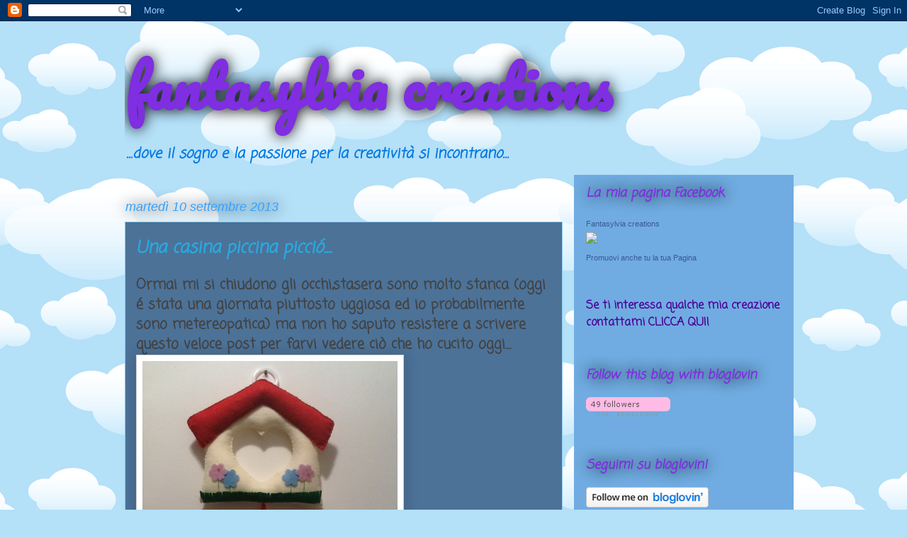

--- FILE ---
content_type: text/html; charset=UTF-8
request_url: https://fantasylvia.blogspot.com/2013/09/una-casina-piccina-piccio.html
body_size: 23049
content:
<!DOCTYPE html>
<html class='v2' dir='ltr' lang='it'>
<head>
<link href='https://www.blogger.com/static/v1/widgets/335934321-css_bundle_v2.css' rel='stylesheet' type='text/css'/>
<meta content='width=1100' name='viewport'/>
<meta content='text/html; charset=UTF-8' http-equiv='Content-Type'/>
<meta content='blogger' name='generator'/>
<link href='https://fantasylvia.blogspot.com/favicon.ico' rel='icon' type='image/x-icon'/>
<link href='http://fantasylvia.blogspot.com/2013/09/una-casina-piccina-piccio.html' rel='canonical'/>
<link rel="alternate" type="application/atom+xml" title="fantasylvia    creations - Atom" href="https://fantasylvia.blogspot.com/feeds/posts/default" />
<link rel="alternate" type="application/rss+xml" title="fantasylvia    creations - RSS" href="https://fantasylvia.blogspot.com/feeds/posts/default?alt=rss" />
<link rel="service.post" type="application/atom+xml" title="fantasylvia    creations - Atom" href="https://www.blogger.com/feeds/151814614922030139/posts/default" />

<link rel="alternate" type="application/atom+xml" title="fantasylvia    creations - Atom" href="https://fantasylvia.blogspot.com/feeds/539988876091365297/comments/default" />
<!--Can't find substitution for tag [blog.ieCssRetrofitLinks]-->
<link href='https://blogger.googleusercontent.com/img/b/R29vZ2xl/AVvXsEheih4J6QUPA2TlQY3S4TGv5B9KQut_reQj5PQQSGYObxawWOGrk2QYd26xNhmh-e04T0Y0VjbePwVzIEN70YEv3ASR37ikM1oTb2EUe_NIDm-5x0jQCyOjqdMjOkZsr8HcW6MCYTBHHYgQ/s640/blogger-image-1176949808.jpg' rel='image_src'/>
<meta content='http://fantasylvia.blogspot.com/2013/09/una-casina-piccina-piccio.html' property='og:url'/>
<meta content='Una casina piccina picció....' property='og:title'/>
<meta content='Ormai mi si chiudono gli occhi,stasera sono molto stanca (oggi é stata una giornata piuttosto uggiosa ed io probabilmente sono metereopatica...' property='og:description'/>
<meta content='https://blogger.googleusercontent.com/img/b/R29vZ2xl/AVvXsEheih4J6QUPA2TlQY3S4TGv5B9KQut_reQj5PQQSGYObxawWOGrk2QYd26xNhmh-e04T0Y0VjbePwVzIEN70YEv3ASR37ikM1oTb2EUe_NIDm-5x0jQCyOjqdMjOkZsr8HcW6MCYTBHHYgQ/w1200-h630-p-k-no-nu/blogger-image-1176949808.jpg' property='og:image'/>
<title>fantasylvia    creations: Una casina piccina picció....</title>
<style type='text/css'>@font-face{font-family:'Coming Soon';font-style:normal;font-weight:400;font-display:swap;src:url(//fonts.gstatic.com/s/comingsoon/v20/qWcuB6mzpYL7AJ2VfdQR1t-VWDnRsDkg.woff2)format('woff2');unicode-range:U+0000-00FF,U+0131,U+0152-0153,U+02BB-02BC,U+02C6,U+02DA,U+02DC,U+0304,U+0308,U+0329,U+2000-206F,U+20AC,U+2122,U+2191,U+2193,U+2212,U+2215,U+FEFF,U+FFFD;}@font-face{font-family:'Pacifico';font-style:normal;font-weight:400;font-display:swap;src:url(//fonts.gstatic.com/s/pacifico/v23/FwZY7-Qmy14u9lezJ-6K6MmBp0u-zK4.woff2)format('woff2');unicode-range:U+0460-052F,U+1C80-1C8A,U+20B4,U+2DE0-2DFF,U+A640-A69F,U+FE2E-FE2F;}@font-face{font-family:'Pacifico';font-style:normal;font-weight:400;font-display:swap;src:url(//fonts.gstatic.com/s/pacifico/v23/FwZY7-Qmy14u9lezJ-6D6MmBp0u-zK4.woff2)format('woff2');unicode-range:U+0301,U+0400-045F,U+0490-0491,U+04B0-04B1,U+2116;}@font-face{font-family:'Pacifico';font-style:normal;font-weight:400;font-display:swap;src:url(//fonts.gstatic.com/s/pacifico/v23/FwZY7-Qmy14u9lezJ-6I6MmBp0u-zK4.woff2)format('woff2');unicode-range:U+0102-0103,U+0110-0111,U+0128-0129,U+0168-0169,U+01A0-01A1,U+01AF-01B0,U+0300-0301,U+0303-0304,U+0308-0309,U+0323,U+0329,U+1EA0-1EF9,U+20AB;}@font-face{font-family:'Pacifico';font-style:normal;font-weight:400;font-display:swap;src:url(//fonts.gstatic.com/s/pacifico/v23/FwZY7-Qmy14u9lezJ-6J6MmBp0u-zK4.woff2)format('woff2');unicode-range:U+0100-02BA,U+02BD-02C5,U+02C7-02CC,U+02CE-02D7,U+02DD-02FF,U+0304,U+0308,U+0329,U+1D00-1DBF,U+1E00-1E9F,U+1EF2-1EFF,U+2020,U+20A0-20AB,U+20AD-20C0,U+2113,U+2C60-2C7F,U+A720-A7FF;}@font-face{font-family:'Pacifico';font-style:normal;font-weight:400;font-display:swap;src:url(//fonts.gstatic.com/s/pacifico/v23/FwZY7-Qmy14u9lezJ-6H6MmBp0u-.woff2)format('woff2');unicode-range:U+0000-00FF,U+0131,U+0152-0153,U+02BB-02BC,U+02C6,U+02DA,U+02DC,U+0304,U+0308,U+0329,U+2000-206F,U+20AC,U+2122,U+2191,U+2193,U+2212,U+2215,U+FEFF,U+FFFD;}</style>
<style id='page-skin-1' type='text/css'><!--
/*
-----------------------------------------------
Blogger Template Style
Name:     Awesome Inc.
Designer: Tina Chen
URL:      tinachen.org
----------------------------------------------- */
/* Content
----------------------------------------------- */
body {
font: normal bold 20px Coming Soon;
color: #434343;
background: #B4E0F8 url(//themes.googleusercontent.com/image?id=1wLTWkU_6PD30roBJNfOzJkbDSVdh23FfYsvrDIfh8emJnpH0BAOKT4kTP4ytiOfdJE2g) repeat scroll top center /* Credit: Goldmund (http://www.istockphoto.com/googleimages.php?id=5729038&platform=blogger) */;
}
html body .content-outer {
min-width: 0;
max-width: 100%;
width: 100%;
}
a:link {
text-decoration: none;
color: #2e8fe1;
}
a:visited {
text-decoration: none;
color: #014d98;
}
a:hover {
text-decoration: underline;
color: #2e8fe1;
}
.body-fauxcolumn-outer .cap-top {
position: absolute;
z-index: 1;
height: 276px;
width: 100%;
background: transparent none repeat-x scroll top left;
_background-image: none;
}
/* Columns
----------------------------------------------- */
.content-inner {
padding: 0;
}
.header-inner .section {
margin: 0 16px;
}
.tabs-inner .section {
margin: 0 16px;
}
.main-inner {
padding-top: 55px;
}
.main-inner .column-center-inner,
.main-inner .column-left-inner,
.main-inner .column-right-inner {
padding: 0 5px;
}
*+html body .main-inner .column-center-inner {
margin-top: -55px;
}
#layout .main-inner .column-center-inner {
margin-top: 0;
}
/* Header
----------------------------------------------- */
.header-outer {
margin: 0 0 15px 0;
background: transparent none repeat scroll 0 0;
}
.Header h1 {
font: normal bold 80px Pacifico;
color: #7f2ee1;
text-shadow: 0 0 20px #000000;
}
.Header h1 a {
color: #7f2ee1;
}
.Header .description {
font: italic bold 20px Coming Soon;
color: #0079e1;
}
.header-inner .Header .titlewrapper,
.header-inner .Header .descriptionwrapper {
padding-left: 0;
padding-right: 0;
margin-bottom: 0;
}
.header-inner .Header .titlewrapper {
padding-top: 22px;
}
/* Tabs
----------------------------------------------- */
.tabs-outer {
overflow: hidden;
position: relative;
background: #2e8fe1 url(//www.blogblog.com/1kt/awesomeinc/tabs_gradient_light.png) repeat scroll 0 0;
}
#layout .tabs-outer {
overflow: visible;
}
.tabs-cap-top, .tabs-cap-bottom {
position: absolute;
width: 100%;
border-top: 1px solid #3c3e49;
}
.tabs-cap-bottom {
bottom: 0;
}
.tabs-inner .widget li a {
display: inline-block;
margin: 0;
padding: .6em 1.5em;
font: normal normal 13px Arial, Tahoma, Helvetica, FreeSans, sans-serif;
color: #004c98;
border-top: 1px solid #3c3e49;
border-bottom: 1px solid #3c3e49;
border-left: 1px solid #3c3e49;
height: 16px;
line-height: 16px;
}
.tabs-inner .widget li:last-child a {
border-right: 1px solid #3c3e49;
}
.tabs-inner .widget li.selected a, .tabs-inner .widget li a:hover {
background: #0157ad url(//www.blogblog.com/1kt/awesomeinc/tabs_gradient_light.png) repeat-x scroll 0 -100px;
color: #4c0098;
}
/* Headings
----------------------------------------------- */
h2 {
font: italic bold 18px Coming Soon;
color: #7f2ee1;
}
/* Widgets
----------------------------------------------- */
.main-inner .section {
margin: 0 27px;
padding: 0;
}
.main-inner .column-left-outer,
.main-inner .column-right-outer {
margin-top: -3.3em;
}
#layout .main-inner .column-left-outer,
#layout .main-inner .column-right-outer {
margin-top: 0;
}
.main-inner .column-left-inner,
.main-inner .column-right-inner {
background: #70ace1 none repeat 0 0;
-moz-box-shadow: 0 0 0 rgba(0, 0, 0, .2);
-webkit-box-shadow: 0 0 0 rgba(0, 0, 0, .2);
-goog-ms-box-shadow: 0 0 0 rgba(0, 0, 0, .2);
box-shadow: 0 0 0 rgba(0, 0, 0, .2);
-moz-border-radius: 0;
-webkit-border-radius: 0;
-goog-ms-border-radius: 0;
border-radius: 0;
}
#layout .main-inner .column-left-inner,
#layout .main-inner .column-right-inner {
margin-top: 0;
}
.sidebar .widget {
font: normal bold 16px Coming Soon;
color: #ffffff;
}
.sidebar .widget a:link {
color: #4c0098;
}
.sidebar .widget a:visited {
color: #014d98;
}
.sidebar .widget a:hover {
color: #2e8fe1;
}
.sidebar .widget h2 {
text-shadow: 0 0 20px #000000;
}
.main-inner .widget {
background-color: transparent;
border: 1px solid transparent;
padding: 0 0 15px;
margin: 20px -16px;
-moz-box-shadow: 0 0 0 rgba(0, 0, 0, .2);
-webkit-box-shadow: 0 0 0 rgba(0, 0, 0, .2);
-goog-ms-box-shadow: 0 0 0 rgba(0, 0, 0, .2);
box-shadow: 0 0 0 rgba(0, 0, 0, .2);
-moz-border-radius: 0;
-webkit-border-radius: 0;
-goog-ms-border-radius: 0;
border-radius: 0;
}
.main-inner .widget h2 {
margin: 0 -0;
padding: .6em 0 .5em;
border-bottom: 1px solid transparent;
}
.footer-inner .widget h2 {
padding: 0 0 .4em;
border-bottom: 1px solid transparent;
}
.main-inner .widget h2 + div, .footer-inner .widget h2 + div {
border-top: 0 solid transparent;
padding-top: 8px;
}
.main-inner .widget .widget-content {
margin: 0 -0;
padding: 7px 0 0;
}
.main-inner .widget ul, .main-inner .widget #ArchiveList ul.flat {
margin: -8px -15px 0;
padding: 0;
list-style: none;
}
.main-inner .widget #ArchiveList {
margin: -8px 0 0;
}
.main-inner .widget ul li, .main-inner .widget #ArchiveList ul.flat li {
padding: .5em 15px;
text-indent: 0;
color: #ffffff;
border-top: 0 solid transparent;
border-bottom: 1px solid transparent;
}
.main-inner .widget #ArchiveList ul li {
padding-top: .25em;
padding-bottom: .25em;
}
.main-inner .widget ul li:first-child, .main-inner .widget #ArchiveList ul.flat li:first-child {
border-top: none;
}
.main-inner .widget ul li:last-child, .main-inner .widget #ArchiveList ul.flat li:last-child {
border-bottom: none;
}
.post-body {
position: relative;
}
.main-inner .widget .post-body ul {
padding: 0 2.5em;
margin: .5em 0;
list-style: disc;
}
.main-inner .widget .post-body ul li {
padding: 0.25em 0;
margin-bottom: .25em;
color: #434343;
border: none;
}
.footer-inner .widget ul {
padding: 0;
list-style: none;
}
.widget .zippy {
color: #ffffff;
}
/* Posts
----------------------------------------------- */
body .main-inner .Blog {
padding: 0;
margin-bottom: 1em;
background-color: transparent;
border: none;
-moz-box-shadow: 0 0 0 rgba(0, 0, 0, 0);
-webkit-box-shadow: 0 0 0 rgba(0, 0, 0, 0);
-goog-ms-box-shadow: 0 0 0 rgba(0, 0, 0, 0);
box-shadow: 0 0 0 rgba(0, 0, 0, 0);
}
.main-inner .section:last-child .Blog:last-child {
padding: 0;
margin-bottom: 1em;
}
.main-inner .widget h2.date-header {
margin: 0 -15px 1px;
padding: 0 0 0 0;
font: italic normal 18px Arial, Tahoma, Helvetica, FreeSans, sans-serif;
color: #34a2ff;
background: transparent none no-repeat fixed center center;
border-top: 0 solid transparent;
border-bottom: 1px solid transparent;
-moz-border-radius-topleft: 0;
-moz-border-radius-topright: 0;
-webkit-border-top-left-radius: 0;
-webkit-border-top-right-radius: 0;
border-top-left-radius: 0;
border-top-right-radius: 0;
position: absolute;
bottom: 100%;
left: 0;
text-shadow: 0 0 20px #000000;
}
.main-inner .widget h2.date-header span {
font: italic normal 18px Arial, Tahoma, Helvetica, FreeSans, sans-serif;
display: block;
padding: .5em 15px;
border-left: 0 solid transparent;
border-right: 0 solid transparent;
}
.date-outer {
position: relative;
margin: 55px 0 20px;
padding: 0 15px;
background-color: #4c7298;
border: 1px solid #8ed1f5;
-moz-box-shadow: 0 0 0 rgba(0, 0, 0, .2);
-webkit-box-shadow: 0 0 0 rgba(0, 0, 0, .2);
-goog-ms-box-shadow: 0 0 0 rgba(0, 0, 0, .2);
box-shadow: 0 0 0 rgba(0, 0, 0, .2);
-moz-border-radius: 0;
-webkit-border-radius: 0;
-goog-ms-border-radius: 0;
border-radius: 0;
}
.date-outer:first-child {
margin-top: 0;
}
.date-outer:last-child {
margin-bottom: 0;
-moz-border-radius-bottomleft: 0;
-moz-border-radius-bottomright: 0;
-webkit-border-bottom-left-radius: 0;
-webkit-border-bottom-right-radius: 0;
-goog-ms-border-bottom-left-radius: 0;
-goog-ms-border-bottom-right-radius: 0;
border-bottom-left-radius: 0;
border-bottom-right-radius: 0;
}
.date-posts {
margin: 0 -0;
padding: 0 0;
clear: both;
}
.post-outer, .inline-ad {
border-top: 1px solid #8ce1f5;
margin: 0 -0;
padding: 15px 0;
}
.post-outer {
padding-bottom: 10px;
}
.post-outer:first-child {
padding-top: 10px;
border-top: none;
}
.post-outer:last-child, .inline-ad:last-child {
border-bottom: none;
}
.post-body {
position: relative;
}
.post-body img {
padding: 8px;
background: #ffffff;
border: 1px solid #cdcdcd;
-moz-box-shadow: 0 0 20px rgba(0, 0, 0, .2);
-webkit-box-shadow: 0 0 20px rgba(0, 0, 0, .2);
box-shadow: 0 0 20px rgba(0, 0, 0, .2);
-moz-border-radius: 0;
-webkit-border-radius: 0;
border-radius: 0;
}
h3.post-title, h4 {
font: italic bold 24px Coming Soon;
color: #29aae1;
}
h3.post-title a {
font: italic bold 24px Coming Soon;
color: #29aae1;
}
h3.post-title a:hover {
color: #2e8fe1;
text-decoration: underline;
}
.post-header {
margin: 0 0 1em;
}
.post-body {
line-height: 1.4;
}
.post-outer h2 {
color: #434343;
}
.post-footer {
margin: 1.5em 0 0;
}
#blog-pager {
padding: 15px;
font-size: 120%;
background-color: transparent;
border: 1px solid transparent;
-moz-box-shadow: 0 0 0 rgba(0, 0, 0, .2);
-webkit-box-shadow: 0 0 0 rgba(0, 0, 0, .2);
-goog-ms-box-shadow: 0 0 0 rgba(0, 0, 0, .2);
box-shadow: 0 0 0 rgba(0, 0, 0, .2);
-moz-border-radius: 0;
-webkit-border-radius: 0;
-goog-ms-border-radius: 0;
border-radius: 0;
-moz-border-radius-topleft: 0;
-moz-border-radius-topright: 0;
-webkit-border-top-left-radius: 0;
-webkit-border-top-right-radius: 0;
-goog-ms-border-top-left-radius: 0;
-goog-ms-border-top-right-radius: 0;
border-top-left-radius: 0;
border-top-right-radius-topright: 0;
margin-top: 0;
}
.blog-feeds, .post-feeds {
margin: 1em 0;
text-align: center;
color: #ffffff;
}
.blog-feeds a, .post-feeds a {
color: #29aae1;
}
.blog-feeds a:visited, .post-feeds a:visited {
color: #015782;
}
.blog-feeds a:hover, .post-feeds a:hover {
color: #29aae1;
}
.post-outer .comments {
margin-top: 2em;
}
/* Comments
----------------------------------------------- */
.comments .comments-content .icon.blog-author {
background-repeat: no-repeat;
background-image: url([data-uri]);
}
.comments .comments-content .loadmore a {
border-top: 1px solid #3c3e49;
border-bottom: 1px solid #3c3e49;
}
.comments .continue {
border-top: 2px solid #3c3e49;
}
/* Footer
----------------------------------------------- */
.footer-outer {
margin: -0 0 -1px;
padding: 0 0 0;
color: #ffffff;
overflow: hidden;
}
.footer-fauxborder-left {
border-top: 1px solid transparent;
background: transparent none repeat scroll 0 0;
-moz-box-shadow: 0 0 0 rgba(0, 0, 0, .2);
-webkit-box-shadow: 0 0 0 rgba(0, 0, 0, .2);
-goog-ms-box-shadow: 0 0 0 rgba(0, 0, 0, .2);
box-shadow: 0 0 0 rgba(0, 0, 0, .2);
margin: 0 -0;
}
/* Mobile
----------------------------------------------- */
body.mobile {
background-size: auto;
}
.mobile .body-fauxcolumn-outer {
background: transparent none repeat scroll top left;
}
*+html body.mobile .main-inner .column-center-inner {
margin-top: 0;
}
.mobile .main-inner .widget {
padding: 0 0 15px;
}
.mobile .main-inner .widget h2 + div,
.mobile .footer-inner .widget h2 + div {
border-top: none;
padding-top: 0;
}
.mobile .footer-inner .widget h2 {
padding: 0.5em 0;
border-bottom: none;
}
.mobile .main-inner .widget .widget-content {
margin: 0;
padding: 7px 0 0;
}
.mobile .main-inner .widget ul,
.mobile .main-inner .widget #ArchiveList ul.flat {
margin: 0 -15px 0;
}
.mobile .main-inner .widget h2.date-header {
left: 0;
}
.mobile .date-header span {
padding: 0.4em 0;
}
.mobile .date-outer:first-child {
margin-bottom: 0;
border: 1px solid #8ed1f5;
-moz-border-radius-topleft: 0;
-moz-border-radius-topright: 0;
-webkit-border-top-left-radius: 0;
-webkit-border-top-right-radius: 0;
-goog-ms-border-top-left-radius: 0;
-goog-ms-border-top-right-radius: 0;
border-top-left-radius: 0;
border-top-right-radius: 0;
}
.mobile .date-outer {
border-color: #8ed1f5;
border-width: 0 1px 1px;
}
.mobile .date-outer:last-child {
margin-bottom: 0;
}
.mobile .main-inner {
padding: 0;
}
.mobile .header-inner .section {
margin: 0;
}
.mobile .post-outer, .mobile .inline-ad {
padding: 5px 0;
}
.mobile .tabs-inner .section {
margin: 0 10px;
}
.mobile .main-inner .widget h2 {
margin: 0;
padding: 0;
}
.mobile .main-inner .widget h2.date-header span {
padding: 0;
}
.mobile .main-inner .widget .widget-content {
margin: 0;
padding: 7px 0 0;
}
.mobile #blog-pager {
border: 1px solid transparent;
background: transparent none repeat scroll 0 0;
}
.mobile .main-inner .column-left-inner,
.mobile .main-inner .column-right-inner {
background: #70ace1 none repeat 0 0;
-moz-box-shadow: none;
-webkit-box-shadow: none;
-goog-ms-box-shadow: none;
box-shadow: none;
}
.mobile .date-posts {
margin: 0;
padding: 0;
}
.mobile .footer-fauxborder-left {
margin: 0;
border-top: inherit;
}
.mobile .main-inner .section:last-child .Blog:last-child {
margin-bottom: 0;
}
.mobile-index-contents {
color: #434343;
}
.mobile .mobile-link-button {
background: #2e8fe1 url(//www.blogblog.com/1kt/awesomeinc/tabs_gradient_light.png) repeat scroll 0 0;
}
.mobile-link-button a:link, .mobile-link-button a:visited {
color: #ffffff;
}
.mobile .tabs-inner .PageList .widget-content {
background: transparent;
border-top: 1px solid;
border-color: #3c3e49;
color: #004c98;
}
.mobile .tabs-inner .PageList .widget-content .pagelist-arrow {
border-left: 1px solid #3c3e49;
}

--></style>
<style id='template-skin-1' type='text/css'><!--
body {
min-width: 960px;
}
.content-outer, .content-fauxcolumn-outer, .region-inner {
min-width: 960px;
max-width: 960px;
_width: 960px;
}
.main-inner .columns {
padding-left: 0;
padding-right: 310px;
}
.main-inner .fauxcolumn-center-outer {
left: 0;
right: 310px;
/* IE6 does not respect left and right together */
_width: expression(this.parentNode.offsetWidth -
parseInt("0") -
parseInt("310px") + 'px');
}
.main-inner .fauxcolumn-left-outer {
width: 0;
}
.main-inner .fauxcolumn-right-outer {
width: 310px;
}
.main-inner .column-left-outer {
width: 0;
right: 100%;
margin-left: -0;
}
.main-inner .column-right-outer {
width: 310px;
margin-right: -310px;
}
#layout {
min-width: 0;
}
#layout .content-outer {
min-width: 0;
width: 800px;
}
#layout .region-inner {
min-width: 0;
width: auto;
}
body#layout div.add_widget {
padding: 8px;
}
body#layout div.add_widget a {
margin-left: 32px;
}
--></style>
<style>
    body {background-image:url(\/\/themes.googleusercontent.com\/image?id=1wLTWkU_6PD30roBJNfOzJkbDSVdh23FfYsvrDIfh8emJnpH0BAOKT4kTP4ytiOfdJE2g);}
    
@media (max-width: 200px) { body {background-image:url(\/\/themes.googleusercontent.com\/image?id=1wLTWkU_6PD30roBJNfOzJkbDSVdh23FfYsvrDIfh8emJnpH0BAOKT4kTP4ytiOfdJE2g&options=w200);}}
@media (max-width: 400px) and (min-width: 201px) { body {background-image:url(\/\/themes.googleusercontent.com\/image?id=1wLTWkU_6PD30roBJNfOzJkbDSVdh23FfYsvrDIfh8emJnpH0BAOKT4kTP4ytiOfdJE2g&options=w400);}}
@media (max-width: 800px) and (min-width: 401px) { body {background-image:url(\/\/themes.googleusercontent.com\/image?id=1wLTWkU_6PD30roBJNfOzJkbDSVdh23FfYsvrDIfh8emJnpH0BAOKT4kTP4ytiOfdJE2g&options=w800);}}
@media (max-width: 1200px) and (min-width: 801px) { body {background-image:url(\/\/themes.googleusercontent.com\/image?id=1wLTWkU_6PD30roBJNfOzJkbDSVdh23FfYsvrDIfh8emJnpH0BAOKT4kTP4ytiOfdJE2g&options=w1200);}}
/* Last tag covers anything over one higher than the previous max-size cap. */
@media (min-width: 1201px) { body {background-image:url(\/\/themes.googleusercontent.com\/image?id=1wLTWkU_6PD30roBJNfOzJkbDSVdh23FfYsvrDIfh8emJnpH0BAOKT4kTP4ytiOfdJE2g&options=w1600);}}
  </style>
<link href='https://www.blogger.com/dyn-css/authorization.css?targetBlogID=151814614922030139&amp;zx=eee12e3d-58b9-44c6-85d3-17a570703632' media='none' onload='if(media!=&#39;all&#39;)media=&#39;all&#39;' rel='stylesheet'/><noscript><link href='https://www.blogger.com/dyn-css/authorization.css?targetBlogID=151814614922030139&amp;zx=eee12e3d-58b9-44c6-85d3-17a570703632' rel='stylesheet'/></noscript>
<meta name='google-adsense-platform-account' content='ca-host-pub-1556223355139109'/>
<meta name='google-adsense-platform-domain' content='blogspot.com'/>

</head>
<body class='loading variant-icy'>
<div class='navbar section' id='navbar' name='Navbar'><div class='widget Navbar' data-version='1' id='Navbar1'><script type="text/javascript">
    function setAttributeOnload(object, attribute, val) {
      if(window.addEventListener) {
        window.addEventListener('load',
          function(){ object[attribute] = val; }, false);
      } else {
        window.attachEvent('onload', function(){ object[attribute] = val; });
      }
    }
  </script>
<div id="navbar-iframe-container"></div>
<script type="text/javascript" src="https://apis.google.com/js/platform.js"></script>
<script type="text/javascript">
      gapi.load("gapi.iframes:gapi.iframes.style.bubble", function() {
        if (gapi.iframes && gapi.iframes.getContext) {
          gapi.iframes.getContext().openChild({
              url: 'https://www.blogger.com/navbar/151814614922030139?po\x3d539988876091365297\x26origin\x3dhttps://fantasylvia.blogspot.com',
              where: document.getElementById("navbar-iframe-container"),
              id: "navbar-iframe"
          });
        }
      });
    </script><script type="text/javascript">
(function() {
var script = document.createElement('script');
script.type = 'text/javascript';
script.src = '//pagead2.googlesyndication.com/pagead/js/google_top_exp.js';
var head = document.getElementsByTagName('head')[0];
if (head) {
head.appendChild(script);
}})();
</script>
</div></div>
<div class='body-fauxcolumns'>
<div class='fauxcolumn-outer body-fauxcolumn-outer'>
<div class='cap-top'>
<div class='cap-left'></div>
<div class='cap-right'></div>
</div>
<div class='fauxborder-left'>
<div class='fauxborder-right'></div>
<div class='fauxcolumn-inner'>
</div>
</div>
<div class='cap-bottom'>
<div class='cap-left'></div>
<div class='cap-right'></div>
</div>
</div>
</div>
<div class='content'>
<div class='content-fauxcolumns'>
<div class='fauxcolumn-outer content-fauxcolumn-outer'>
<div class='cap-top'>
<div class='cap-left'></div>
<div class='cap-right'></div>
</div>
<div class='fauxborder-left'>
<div class='fauxborder-right'></div>
<div class='fauxcolumn-inner'>
</div>
</div>
<div class='cap-bottom'>
<div class='cap-left'></div>
<div class='cap-right'></div>
</div>
</div>
</div>
<div class='content-outer'>
<div class='content-cap-top cap-top'>
<div class='cap-left'></div>
<div class='cap-right'></div>
</div>
<div class='fauxborder-left content-fauxborder-left'>
<div class='fauxborder-right content-fauxborder-right'></div>
<div class='content-inner'>
<header>
<div class='header-outer'>
<div class='header-cap-top cap-top'>
<div class='cap-left'></div>
<div class='cap-right'></div>
</div>
<div class='fauxborder-left header-fauxborder-left'>
<div class='fauxborder-right header-fauxborder-right'></div>
<div class='region-inner header-inner'>
<div class='header section' id='header' name='Intestazione'><div class='widget Header' data-version='1' id='Header1'>
<div id='header-inner'>
<div class='titlewrapper'>
<h1 class='title'>
<a href='https://fantasylvia.blogspot.com/'>
fantasylvia    creations
</a>
</h1>
</div>
<div class='descriptionwrapper'>
<p class='description'><span>...dove il sogno e la passione per la creatività si incontrano...</span></p>
</div>
</div>
</div></div>
</div>
</div>
<div class='header-cap-bottom cap-bottom'>
<div class='cap-left'></div>
<div class='cap-right'></div>
</div>
</div>
</header>
<div class='tabs-outer'>
<div class='tabs-cap-top cap-top'>
<div class='cap-left'></div>
<div class='cap-right'></div>
</div>
<div class='fauxborder-left tabs-fauxborder-left'>
<div class='fauxborder-right tabs-fauxborder-right'></div>
<div class='region-inner tabs-inner'>
<div class='tabs section' id='crosscol' name='Multi-colonne'><div class='widget Translate' data-version='1' id='Translate1'>
<h2 class='title'>Translate</h2>
<div id='google_translate_element'></div>
<script>
    function googleTranslateElementInit() {
      new google.translate.TranslateElement({
        pageLanguage: 'it',
        autoDisplay: 'true',
        layout: google.translate.TranslateElement.InlineLayout.VERTICAL
      }, 'google_translate_element');
    }
  </script>
<script src='//translate.google.com/translate_a/element.js?cb=googleTranslateElementInit'></script>
<div class='clear'></div>
</div></div>
<div class='tabs no-items section' id='crosscol-overflow' name='Cross-Column 2'></div>
</div>
</div>
<div class='tabs-cap-bottom cap-bottom'>
<div class='cap-left'></div>
<div class='cap-right'></div>
</div>
</div>
<div class='main-outer'>
<div class='main-cap-top cap-top'>
<div class='cap-left'></div>
<div class='cap-right'></div>
</div>
<div class='fauxborder-left main-fauxborder-left'>
<div class='fauxborder-right main-fauxborder-right'></div>
<div class='region-inner main-inner'>
<div class='columns fauxcolumns'>
<div class='fauxcolumn-outer fauxcolumn-center-outer'>
<div class='cap-top'>
<div class='cap-left'></div>
<div class='cap-right'></div>
</div>
<div class='fauxborder-left'>
<div class='fauxborder-right'></div>
<div class='fauxcolumn-inner'>
</div>
</div>
<div class='cap-bottom'>
<div class='cap-left'></div>
<div class='cap-right'></div>
</div>
</div>
<div class='fauxcolumn-outer fauxcolumn-left-outer'>
<div class='cap-top'>
<div class='cap-left'></div>
<div class='cap-right'></div>
</div>
<div class='fauxborder-left'>
<div class='fauxborder-right'></div>
<div class='fauxcolumn-inner'>
</div>
</div>
<div class='cap-bottom'>
<div class='cap-left'></div>
<div class='cap-right'></div>
</div>
</div>
<div class='fauxcolumn-outer fauxcolumn-right-outer'>
<div class='cap-top'>
<div class='cap-left'></div>
<div class='cap-right'></div>
</div>
<div class='fauxborder-left'>
<div class='fauxborder-right'></div>
<div class='fauxcolumn-inner'>
</div>
</div>
<div class='cap-bottom'>
<div class='cap-left'></div>
<div class='cap-right'></div>
</div>
</div>
<!-- corrects IE6 width calculation -->
<div class='columns-inner'>
<div class='column-center-outer'>
<div class='column-center-inner'>
<div class='main section' id='main' name='Principale'><div class='widget Blog' data-version='1' id='Blog1'>
<div class='blog-posts hfeed'>

          <div class="date-outer">
        
<h2 class='date-header'><span>martedì 10 settembre 2013</span></h2>

          <div class="date-posts">
        
<div class='post-outer'>
<div class='post hentry uncustomized-post-template' itemprop='blogPost' itemscope='itemscope' itemtype='http://schema.org/BlogPosting'>
<meta content='https://blogger.googleusercontent.com/img/b/R29vZ2xl/AVvXsEheih4J6QUPA2TlQY3S4TGv5B9KQut_reQj5PQQSGYObxawWOGrk2QYd26xNhmh-e04T0Y0VjbePwVzIEN70YEv3ASR37ikM1oTb2EUe_NIDm-5x0jQCyOjqdMjOkZsr8HcW6MCYTBHHYgQ/s640/blogger-image-1176949808.jpg' itemprop='image_url'/>
<meta content='151814614922030139' itemprop='blogId'/>
<meta content='539988876091365297' itemprop='postId'/>
<a name='539988876091365297'></a>
<h3 class='post-title entry-title' itemprop='name'>
Una casina piccina picció....
</h3>
<div class='post-header'>
<div class='post-header-line-1'></div>
</div>
<div class='post-body entry-content' id='post-body-539988876091365297' itemprop='description articleBody'>
Ormai mi si chiudono gli occhi,stasera sono molto stanca (oggi é stata una giornata piuttosto uggiosa ed io probabilmente sono metereopatica) ma non ho saputo resistere a scrivere questo veloce post per farvi vedere ciò che ho cucito oggi....<div><div class="separator" style="clear: both;"><a href="https://blogger.googleusercontent.com/img/b/R29vZ2xl/AVvXsEheih4J6QUPA2TlQY3S4TGv5B9KQut_reQj5PQQSGYObxawWOGrk2QYd26xNhmh-e04T0Y0VjbePwVzIEN70YEv3ASR37ikM1oTb2EUe_NIDm-5x0jQCyOjqdMjOkZsr8HcW6MCYTBHHYgQ/s640/blogger-image-1176949808.jpg"><img border="0" src="https://blogger.googleusercontent.com/img/b/R29vZ2xl/AVvXsEheih4J6QUPA2TlQY3S4TGv5B9KQut_reQj5PQQSGYObxawWOGrk2QYd26xNhmh-e04T0Y0VjbePwVzIEN70YEv3ASR37ikM1oTb2EUe_NIDm-5x0jQCyOjqdMjOkZsr8HcW6MCYTBHHYgQ/s640/blogger-image-1176949808.jpg"></a></div><div class="separator" style="clear: both;"><br></div><div class="separator" style="clear: both;">Auguro a tutte voi buona notte e ringrazio tutte per gli affettuosi commenti che mi avete lasciato nei post precedenti!grazie grazie grazie ! , ! , !</div><br></div>
<div style='clear: both;'></div>
</div>
<div class='post-footer'>
<div class='post-footer-line post-footer-line-1'>
<span class='post-author vcard'>
Pubblicato da
<span class='fn' itemprop='author' itemscope='itemscope' itemtype='http://schema.org/Person'>
<meta content='https://www.blogger.com/profile/11528591135285979983' itemprop='url'/>
<a class='g-profile' href='https://www.blogger.com/profile/11528591135285979983' rel='author' title='author profile'>
<span itemprop='name'>SILVIA</span>
</a>
</span>
</span>
<span class='post-timestamp'>
alle
<meta content='http://fantasylvia.blogspot.com/2013/09/una-casina-piccina-piccio.html' itemprop='url'/>
<a class='timestamp-link' href='https://fantasylvia.blogspot.com/2013/09/una-casina-piccina-piccio.html' rel='bookmark' title='permanent link'><abbr class='published' itemprop='datePublished' title='2013-09-10T22:33:00+02:00'>22:33</abbr></a>
</span>
<span class='post-comment-link'>
</span>
<span class='post-icons'>
<span class='item-control blog-admin pid-2084824921'>
<a href='https://www.blogger.com/post-edit.g?blogID=151814614922030139&postID=539988876091365297&from=pencil' title='Modifica post'>
<img alt='' class='icon-action' height='18' src='https://resources.blogblog.com/img/icon18_edit_allbkg.gif' width='18'/>
</a>
</span>
</span>
<div class='post-share-buttons goog-inline-block'>
<a class='goog-inline-block share-button sb-email' href='https://www.blogger.com/share-post.g?blogID=151814614922030139&postID=539988876091365297&target=email' target='_blank' title='Invia tramite email'><span class='share-button-link-text'>Invia tramite email</span></a><a class='goog-inline-block share-button sb-blog' href='https://www.blogger.com/share-post.g?blogID=151814614922030139&postID=539988876091365297&target=blog' onclick='window.open(this.href, "_blank", "height=270,width=475"); return false;' target='_blank' title='Postalo sul blog'><span class='share-button-link-text'>Postalo sul blog</span></a><a class='goog-inline-block share-button sb-twitter' href='https://www.blogger.com/share-post.g?blogID=151814614922030139&postID=539988876091365297&target=twitter' target='_blank' title='Condividi su X'><span class='share-button-link-text'>Condividi su X</span></a><a class='goog-inline-block share-button sb-facebook' href='https://www.blogger.com/share-post.g?blogID=151814614922030139&postID=539988876091365297&target=facebook' onclick='window.open(this.href, "_blank", "height=430,width=640"); return false;' target='_blank' title='Condividi su Facebook'><span class='share-button-link-text'>Condividi su Facebook</span></a><a class='goog-inline-block share-button sb-pinterest' href='https://www.blogger.com/share-post.g?blogID=151814614922030139&postID=539988876091365297&target=pinterest' target='_blank' title='Condividi su Pinterest'><span class='share-button-link-text'>Condividi su Pinterest</span></a>
</div>
</div>
<div class='post-footer-line post-footer-line-2'>
<span class='post-labels'>
Etichette:
<a href='https://fantasylvia.blogspot.com/search/label/decorazioni' rel='tag'>decorazioni</a>,
<a href='https://fantasylvia.blogspot.com/search/label/feltro' rel='tag'>feltro</a>
</span>
</div>
<div class='post-footer-line post-footer-line-3'>
<span class='post-location'>
</span>
</div>
</div>
</div>
<div class='comments' id='comments'>
<a name='comments'></a>
<h4>26 commenti:</h4>
<div class='comments-content'>
<script async='async' src='' type='text/javascript'></script>
<script type='text/javascript'>
    (function() {
      var items = null;
      var msgs = null;
      var config = {};

// <![CDATA[
      var cursor = null;
      if (items && items.length > 0) {
        cursor = parseInt(items[items.length - 1].timestamp) + 1;
      }

      var bodyFromEntry = function(entry) {
        var text = (entry &&
                    ((entry.content && entry.content.$t) ||
                     (entry.summary && entry.summary.$t))) ||
            '';
        if (entry && entry.gd$extendedProperty) {
          for (var k in entry.gd$extendedProperty) {
            if (entry.gd$extendedProperty[k].name == 'blogger.contentRemoved') {
              return '<span class="deleted-comment">' + text + '</span>';
            }
          }
        }
        return text;
      }

      var parse = function(data) {
        cursor = null;
        var comments = [];
        if (data && data.feed && data.feed.entry) {
          for (var i = 0, entry; entry = data.feed.entry[i]; i++) {
            var comment = {};
            // comment ID, parsed out of the original id format
            var id = /blog-(\d+).post-(\d+)/.exec(entry.id.$t);
            comment.id = id ? id[2] : null;
            comment.body = bodyFromEntry(entry);
            comment.timestamp = Date.parse(entry.published.$t) + '';
            if (entry.author && entry.author.constructor === Array) {
              var auth = entry.author[0];
              if (auth) {
                comment.author = {
                  name: (auth.name ? auth.name.$t : undefined),
                  profileUrl: (auth.uri ? auth.uri.$t : undefined),
                  avatarUrl: (auth.gd$image ? auth.gd$image.src : undefined)
                };
              }
            }
            if (entry.link) {
              if (entry.link[2]) {
                comment.link = comment.permalink = entry.link[2].href;
              }
              if (entry.link[3]) {
                var pid = /.*comments\/default\/(\d+)\?.*/.exec(entry.link[3].href);
                if (pid && pid[1]) {
                  comment.parentId = pid[1];
                }
              }
            }
            comment.deleteclass = 'item-control blog-admin';
            if (entry.gd$extendedProperty) {
              for (var k in entry.gd$extendedProperty) {
                if (entry.gd$extendedProperty[k].name == 'blogger.itemClass') {
                  comment.deleteclass += ' ' + entry.gd$extendedProperty[k].value;
                } else if (entry.gd$extendedProperty[k].name == 'blogger.displayTime') {
                  comment.displayTime = entry.gd$extendedProperty[k].value;
                }
              }
            }
            comments.push(comment);
          }
        }
        return comments;
      };

      var paginator = function(callback) {
        if (hasMore()) {
          var url = config.feed + '?alt=json&v=2&orderby=published&reverse=false&max-results=50';
          if (cursor) {
            url += '&published-min=' + new Date(cursor).toISOString();
          }
          window.bloggercomments = function(data) {
            var parsed = parse(data);
            cursor = parsed.length < 50 ? null
                : parseInt(parsed[parsed.length - 1].timestamp) + 1
            callback(parsed);
            window.bloggercomments = null;
          }
          url += '&callback=bloggercomments';
          var script = document.createElement('script');
          script.type = 'text/javascript';
          script.src = url;
          document.getElementsByTagName('head')[0].appendChild(script);
        }
      };
      var hasMore = function() {
        return !!cursor;
      };
      var getMeta = function(key, comment) {
        if ('iswriter' == key) {
          var matches = !!comment.author
              && comment.author.name == config.authorName
              && comment.author.profileUrl == config.authorUrl;
          return matches ? 'true' : '';
        } else if ('deletelink' == key) {
          return config.baseUri + '/comment/delete/'
               + config.blogId + '/' + comment.id;
        } else if ('deleteclass' == key) {
          return comment.deleteclass;
        }
        return '';
      };

      var replybox = null;
      var replyUrlParts = null;
      var replyParent = undefined;

      var onReply = function(commentId, domId) {
        if (replybox == null) {
          // lazily cache replybox, and adjust to suit this style:
          replybox = document.getElementById('comment-editor');
          if (replybox != null) {
            replybox.height = '250px';
            replybox.style.display = 'block';
            replyUrlParts = replybox.src.split('#');
          }
        }
        if (replybox && (commentId !== replyParent)) {
          replybox.src = '';
          document.getElementById(domId).insertBefore(replybox, null);
          replybox.src = replyUrlParts[0]
              + (commentId ? '&parentID=' + commentId : '')
              + '#' + replyUrlParts[1];
          replyParent = commentId;
        }
      };

      var hash = (window.location.hash || '#').substring(1);
      var startThread, targetComment;
      if (/^comment-form_/.test(hash)) {
        startThread = hash.substring('comment-form_'.length);
      } else if (/^c[0-9]+$/.test(hash)) {
        targetComment = hash.substring(1);
      }

      // Configure commenting API:
      var configJso = {
        'maxDepth': config.maxThreadDepth
      };
      var provider = {
        'id': config.postId,
        'data': items,
        'loadNext': paginator,
        'hasMore': hasMore,
        'getMeta': getMeta,
        'onReply': onReply,
        'rendered': true,
        'initComment': targetComment,
        'initReplyThread': startThread,
        'config': configJso,
        'messages': msgs
      };

      var render = function() {
        if (window.goog && window.goog.comments) {
          var holder = document.getElementById('comment-holder');
          window.goog.comments.render(holder, provider);
        }
      };

      // render now, or queue to render when library loads:
      if (window.goog && window.goog.comments) {
        render();
      } else {
        window.goog = window.goog || {};
        window.goog.comments = window.goog.comments || {};
        window.goog.comments.loadQueue = window.goog.comments.loadQueue || [];
        window.goog.comments.loadQueue.push(render);
      }
    })();
// ]]>
  </script>
<div id='comment-holder'>
<div class="comment-thread toplevel-thread"><ol id="top-ra"><li class="comment" id="c2070872267050892991"><div class="avatar-image-container"><img src="//blogger.googleusercontent.com/img/b/R29vZ2xl/AVvXsEjcNstdUaM5E-SUK6KVEw8ORctUi_EJ9snPrJCak3_pfObwxyYm_HHqrfE6HKJp3K60P0j6g6aaGUAkyK0gWX_ZYqxkepdIIE4uVsFnB6MjRK9SKYxEjMMKwZTMyjmA2w/s45-c/foto+blog.jpg" alt=""/></div><div class="comment-block"><div class="comment-header"><cite class="user"><a href="https://www.blogger.com/profile/03117493124735040455" rel="nofollow">Nunzia</a></cite><span class="icon user "></span><span class="datetime secondary-text"><a rel="nofollow" href="https://fantasylvia.blogspot.com/2013/09/una-casina-piccina-piccio.html?showComment=1378845853070#c2070872267050892991">10 settembre 2013 alle ore 22:44</a></span></div><p class="comment-content">BUON RIPOSO SILVIA CREDO CHE TE LO MERITI DOPO AVER SFORNATO QUESTA BELLISSIMA CREAZIONE :-) :-) :-) !!!!<br>BRAVA MI PIACE :-)<br>BUONA NOTTE EALLA PROSSIMA :-)<br>NUNZIA</p><span class="comment-actions secondary-text"><a class="comment-reply" target="_self" data-comment-id="2070872267050892991">Rispondi</a><span class="item-control blog-admin blog-admin pid-1510716500"><a target="_self" href="https://www.blogger.com/comment/delete/151814614922030139/2070872267050892991">Elimina</a></span></span></div><div class="comment-replies"><div id="c2070872267050892991-rt" class="comment-thread inline-thread"><span class="thread-toggle thread-expanded"><span class="thread-arrow"></span><span class="thread-count"><a target="_self">Risposte</a></span></span><ol id="c2070872267050892991-ra" class="thread-chrome thread-expanded"><div><li class="comment" id="c7470402329738732607"><div class="avatar-image-container"><img src="//blogger.googleusercontent.com/img/b/R29vZ2xl/AVvXsEgMtVbXiAq8irSkQtQUgWvCzmDcwMUUfTSrvt7tfK6uidwB4oyW83H6Ko5YLakA01W6EQoxLz_xWr6AXcORRNXAGZ29dFcP8_YCqjUzXouWv9isfyj7BdRJc4feH3K33g/s45-c/*" alt=""/></div><div class="comment-block"><div class="comment-header"><cite class="user"><a href="https://www.blogger.com/profile/11528591135285979983" rel="nofollow">SILVIA</a></cite><span class="icon user blog-author"></span><span class="datetime secondary-text"><a rel="nofollow" href="https://fantasylvia.blogspot.com/2013/09/una-casina-piccina-piccio.html?showComment=1378897137685#c7470402329738732607">11 settembre 2013 alle ore 12:58</a></span></div><p class="comment-content">Grazie Nunzia sei troppo gentile!un bacione Sy</p><span class="comment-actions secondary-text"><span class="item-control blog-admin blog-admin pid-2084824921"><a target="_self" href="https://www.blogger.com/comment/delete/151814614922030139/7470402329738732607">Elimina</a></span></span></div><div class="comment-replies"><div id="c7470402329738732607-rt" class="comment-thread inline-thread hidden"><span class="thread-toggle thread-expanded"><span class="thread-arrow"></span><span class="thread-count"><a target="_self">Risposte</a></span></span><ol id="c7470402329738732607-ra" class="thread-chrome thread-expanded"><div></div><div id="c7470402329738732607-continue" class="continue"><a class="comment-reply" target="_self" data-comment-id="7470402329738732607">Rispondi</a></div></ol></div></div><div class="comment-replybox-single" id="c7470402329738732607-ce"></div></li></div><div id="c2070872267050892991-continue" class="continue"><a class="comment-reply" target="_self" data-comment-id="2070872267050892991">Rispondi</a></div></ol></div></div><div class="comment-replybox-single" id="c2070872267050892991-ce"></div></li><li class="comment" id="c6022178870272017690"><div class="avatar-image-container"><img src="//blogger.googleusercontent.com/img/b/R29vZ2xl/AVvXsEh1AMfCHRtW4HtkF2CGYHjwGFw5wMwk0n8TCGV2YTdaZzhxh1B8sZ4lVEBpqpzzEO2JyD5s0UgTq4oNCLCt-0-oLHH-QRTa_2V9azqnFZ7RM90fqd02kk1PDxn6zIlfYQ/s45-c/Screenshot_20220317_213216.jpg" alt=""/></div><div class="comment-block"><div class="comment-header"><cite class="user"><a href="https://www.blogger.com/profile/06763217078744159054" rel="nofollow">Angela Miceli </a></cite><span class="icon user "></span><span class="datetime secondary-text"><a rel="nofollow" href="https://fantasylvia.blogspot.com/2013/09/una-casina-piccina-piccio.html?showComment=1378846168025#c6022178870272017690">10 settembre 2013 alle ore 22:49</a></span></div><p class="comment-content">Che brava! è stupenda davvero! Mi piace tanto! Notte Silvia! Baci baci :)</p><span class="comment-actions secondary-text"><a class="comment-reply" target="_self" data-comment-id="6022178870272017690">Rispondi</a><span class="item-control blog-admin blog-admin pid-1987961755"><a target="_self" href="https://www.blogger.com/comment/delete/151814614922030139/6022178870272017690">Elimina</a></span></span></div><div class="comment-replies"><div id="c6022178870272017690-rt" class="comment-thread inline-thread"><span class="thread-toggle thread-expanded"><span class="thread-arrow"></span><span class="thread-count"><a target="_self">Risposte</a></span></span><ol id="c6022178870272017690-ra" class="thread-chrome thread-expanded"><div><li class="comment" id="c5759160192845486312"><div class="avatar-image-container"><img src="//blogger.googleusercontent.com/img/b/R29vZ2xl/AVvXsEgMtVbXiAq8irSkQtQUgWvCzmDcwMUUfTSrvt7tfK6uidwB4oyW83H6Ko5YLakA01W6EQoxLz_xWr6AXcORRNXAGZ29dFcP8_YCqjUzXouWv9isfyj7BdRJc4feH3K33g/s45-c/*" alt=""/></div><div class="comment-block"><div class="comment-header"><cite class="user"><a href="https://www.blogger.com/profile/11528591135285979983" rel="nofollow">SILVIA</a></cite><span class="icon user blog-author"></span><span class="datetime secondary-text"><a rel="nofollow" href="https://fantasylvia.blogspot.com/2013/09/una-casina-piccina-piccio.html?showComment=1378897196593#c5759160192845486312">11 settembre 2013 alle ore 12:59</a></span></div><p class="comment-content">Grazie Angela !un abbraccio grande..</p><span class="comment-actions secondary-text"><span class="item-control blog-admin blog-admin pid-2084824921"><a target="_self" href="https://www.blogger.com/comment/delete/151814614922030139/5759160192845486312">Elimina</a></span></span></div><div class="comment-replies"><div id="c5759160192845486312-rt" class="comment-thread inline-thread hidden"><span class="thread-toggle thread-expanded"><span class="thread-arrow"></span><span class="thread-count"><a target="_self">Risposte</a></span></span><ol id="c5759160192845486312-ra" class="thread-chrome thread-expanded"><div></div><div id="c5759160192845486312-continue" class="continue"><a class="comment-reply" target="_self" data-comment-id="5759160192845486312">Rispondi</a></div></ol></div></div><div class="comment-replybox-single" id="c5759160192845486312-ce"></div></li></div><div id="c6022178870272017690-continue" class="continue"><a class="comment-reply" target="_self" data-comment-id="6022178870272017690">Rispondi</a></div></ol></div></div><div class="comment-replybox-single" id="c6022178870272017690-ce"></div></li><li class="comment" id="c4817041791744354571"><div class="avatar-image-container"><img src="//www.blogger.com/img/blogger_logo_round_35.png" alt=""/></div><div class="comment-block"><div class="comment-header"><cite class="user"><a href="https://www.blogger.com/profile/13181232663237052518" rel="nofollow">Unknown</a></cite><span class="icon user "></span><span class="datetime secondary-text"><a rel="nofollow" href="https://fantasylvia.blogspot.com/2013/09/una-casina-piccina-piccio.html?showComment=1378846383173#c4817041791744354571">10 settembre 2013 alle ore 22:53</a></span></div><p class="comment-content">Ma che bella e com&#39;è romantica!!! Sei davvero un genio con ago e filo!!!<br><a href="http://fantasyjewellery1.blogspot.it/" rel="nofollow">Fantasy Jewellery </a></p><span class="comment-actions secondary-text"><a class="comment-reply" target="_self" data-comment-id="4817041791744354571">Rispondi</a><span class="item-control blog-admin blog-admin pid-1140667981"><a target="_self" href="https://www.blogger.com/comment/delete/151814614922030139/4817041791744354571">Elimina</a></span></span></div><div class="comment-replies"><div id="c4817041791744354571-rt" class="comment-thread inline-thread"><span class="thread-toggle thread-expanded"><span class="thread-arrow"></span><span class="thread-count"><a target="_self">Risposte</a></span></span><ol id="c4817041791744354571-ra" class="thread-chrome thread-expanded"><div><li class="comment" id="c3644739345322850811"><div class="avatar-image-container"><img src="//blogger.googleusercontent.com/img/b/R29vZ2xl/AVvXsEgMtVbXiAq8irSkQtQUgWvCzmDcwMUUfTSrvt7tfK6uidwB4oyW83H6Ko5YLakA01W6EQoxLz_xWr6AXcORRNXAGZ29dFcP8_YCqjUzXouWv9isfyj7BdRJc4feH3K33g/s45-c/*" alt=""/></div><div class="comment-block"><div class="comment-header"><cite class="user"><a href="https://www.blogger.com/profile/11528591135285979983" rel="nofollow">SILVIA</a></cite><span class="icon user blog-author"></span><span class="datetime secondary-text"><a rel="nofollow" href="https://fantasylvia.blogspot.com/2013/09/una-casina-piccina-piccio.html?showComment=1378897271116#c3644739345322850811">11 settembre 2013 alle ore 13:01</a></span></div><p class="comment-content">Grazie Serena per questo bellissimo complimento,mi davvero piacere!</p><span class="comment-actions secondary-text"><span class="item-control blog-admin blog-admin pid-2084824921"><a target="_self" href="https://www.blogger.com/comment/delete/151814614922030139/3644739345322850811">Elimina</a></span></span></div><div class="comment-replies"><div id="c3644739345322850811-rt" class="comment-thread inline-thread hidden"><span class="thread-toggle thread-expanded"><span class="thread-arrow"></span><span class="thread-count"><a target="_self">Risposte</a></span></span><ol id="c3644739345322850811-ra" class="thread-chrome thread-expanded"><div></div><div id="c3644739345322850811-continue" class="continue"><a class="comment-reply" target="_self" data-comment-id="3644739345322850811">Rispondi</a></div></ol></div></div><div class="comment-replybox-single" id="c3644739345322850811-ce"></div></li></div><div id="c4817041791744354571-continue" class="continue"><a class="comment-reply" target="_self" data-comment-id="4817041791744354571">Rispondi</a></div></ol></div></div><div class="comment-replybox-single" id="c4817041791744354571-ce"></div></li><li class="comment" id="c6243527113349183251"><div class="avatar-image-container"><img src="//www.blogger.com/img/blogger_logo_round_35.png" alt=""/></div><div class="comment-block"><div class="comment-header"><cite class="user"><a href="https://www.blogger.com/profile/16742013599364050149" rel="nofollow">Unknown</a></cite><span class="icon user "></span><span class="datetime secondary-text"><a rel="nofollow" href="https://fantasylvia.blogspot.com/2013/09/una-casina-piccina-piccio.html?showComment=1378849332660#c6243527113349183251">10 settembre 2013 alle ore 23:42</a></span></div><p class="comment-content">bellissima!!!<br>buon riposo Silvia!</p><span class="comment-actions secondary-text"><a class="comment-reply" target="_self" data-comment-id="6243527113349183251">Rispondi</a><span class="item-control blog-admin blog-admin pid-876970559"><a target="_self" href="https://www.blogger.com/comment/delete/151814614922030139/6243527113349183251">Elimina</a></span></span></div><div class="comment-replies"><div id="c6243527113349183251-rt" class="comment-thread inline-thread"><span class="thread-toggle thread-expanded"><span class="thread-arrow"></span><span class="thread-count"><a target="_self">Risposte</a></span></span><ol id="c6243527113349183251-ra" class="thread-chrome thread-expanded"><div><li class="comment" id="c6873375323169813454"><div class="avatar-image-container"><img src="//blogger.googleusercontent.com/img/b/R29vZ2xl/AVvXsEgMtVbXiAq8irSkQtQUgWvCzmDcwMUUfTSrvt7tfK6uidwB4oyW83H6Ko5YLakA01W6EQoxLz_xWr6AXcORRNXAGZ29dFcP8_YCqjUzXouWv9isfyj7BdRJc4feH3K33g/s45-c/*" alt=""/></div><div class="comment-block"><div class="comment-header"><cite class="user"><a href="https://www.blogger.com/profile/11528591135285979983" rel="nofollow">SILVIA</a></cite><span class="icon user blog-author"></span><span class="datetime secondary-text"><a rel="nofollow" href="https://fantasylvia.blogspot.com/2013/09/una-casina-piccina-piccio.html?showComment=1378897316186#c6873375323169813454">11 settembre 2013 alle ore 13:01</a></span></div><p class="comment-content">Grazie 1000 =)</p><span class="comment-actions secondary-text"><span class="item-control blog-admin blog-admin pid-2084824921"><a target="_self" href="https://www.blogger.com/comment/delete/151814614922030139/6873375323169813454">Elimina</a></span></span></div><div class="comment-replies"><div id="c6873375323169813454-rt" class="comment-thread inline-thread hidden"><span class="thread-toggle thread-expanded"><span class="thread-arrow"></span><span class="thread-count"><a target="_self">Risposte</a></span></span><ol id="c6873375323169813454-ra" class="thread-chrome thread-expanded"><div></div><div id="c6873375323169813454-continue" class="continue"><a class="comment-reply" target="_self" data-comment-id="6873375323169813454">Rispondi</a></div></ol></div></div><div class="comment-replybox-single" id="c6873375323169813454-ce"></div></li></div><div id="c6243527113349183251-continue" class="continue"><a class="comment-reply" target="_self" data-comment-id="6243527113349183251">Rispondi</a></div></ol></div></div><div class="comment-replybox-single" id="c6243527113349183251-ce"></div></li><li class="comment" id="c5764547025017656185"><div class="avatar-image-container"><img src="//www.blogger.com/img/blogger_logo_round_35.png" alt=""/></div><div class="comment-block"><div class="comment-header"><cite class="user"><a href="https://www.blogger.com/profile/05571650756449902782" rel="nofollow">cecilia</a></cite><span class="icon user "></span><span class="datetime secondary-text"><a rel="nofollow" href="https://fantasylvia.blogspot.com/2013/09/una-casina-piccina-piccio.html?showComment=1378850524624#c5764547025017656185">11 settembre 2013 alle ore 00:02</a></span></div><p class="comment-content">Bellissima, complimenti!</p><span class="comment-actions secondary-text"><a class="comment-reply" target="_self" data-comment-id="5764547025017656185">Rispondi</a><span class="item-control blog-admin blog-admin pid-364713401"><a target="_self" href="https://www.blogger.com/comment/delete/151814614922030139/5764547025017656185">Elimina</a></span></span></div><div class="comment-replies"><div id="c5764547025017656185-rt" class="comment-thread inline-thread"><span class="thread-toggle thread-expanded"><span class="thread-arrow"></span><span class="thread-count"><a target="_self">Risposte</a></span></span><ol id="c5764547025017656185-ra" class="thread-chrome thread-expanded"><div><li class="comment" id="c1790044918616609550"><div class="avatar-image-container"><img src="//blogger.googleusercontent.com/img/b/R29vZ2xl/AVvXsEgMtVbXiAq8irSkQtQUgWvCzmDcwMUUfTSrvt7tfK6uidwB4oyW83H6Ko5YLakA01W6EQoxLz_xWr6AXcORRNXAGZ29dFcP8_YCqjUzXouWv9isfyj7BdRJc4feH3K33g/s45-c/*" alt=""/></div><div class="comment-block"><div class="comment-header"><cite class="user"><a href="https://www.blogger.com/profile/11528591135285979983" rel="nofollow">SILVIA</a></cite><span class="icon user blog-author"></span><span class="datetime secondary-text"><a rel="nofollow" href="https://fantasylvia.blogspot.com/2013/09/una-casina-piccina-piccio.html?showComment=1378897381784#c1790044918616609550">11 settembre 2013 alle ore 13:03</a></span></div><p class="comment-content">Grazie molte Cecilia :D</p><span class="comment-actions secondary-text"><span class="item-control blog-admin blog-admin pid-2084824921"><a target="_self" href="https://www.blogger.com/comment/delete/151814614922030139/1790044918616609550">Elimina</a></span></span></div><div class="comment-replies"><div id="c1790044918616609550-rt" class="comment-thread inline-thread hidden"><span class="thread-toggle thread-expanded"><span class="thread-arrow"></span><span class="thread-count"><a target="_self">Risposte</a></span></span><ol id="c1790044918616609550-ra" class="thread-chrome thread-expanded"><div></div><div id="c1790044918616609550-continue" class="continue"><a class="comment-reply" target="_self" data-comment-id="1790044918616609550">Rispondi</a></div></ol></div></div><div class="comment-replybox-single" id="c1790044918616609550-ce"></div></li></div><div id="c5764547025017656185-continue" class="continue"><a class="comment-reply" target="_self" data-comment-id="5764547025017656185">Rispondi</a></div></ol></div></div><div class="comment-replybox-single" id="c5764547025017656185-ce"></div></li><li class="comment" id="c5351480927779032203"><div class="avatar-image-container"><img src="//blogger.googleusercontent.com/img/b/R29vZ2xl/AVvXsEhozLhcZ_DO5GlJPTcibRD9XtGk2X-NvTDtRw4oLhMjTPuMmJXxSwqzjhkXnbuV4z6989TK1PMu1jSMIWGhcMk-SwhsQ0l7xF5xsIF9EBr9YIuLZ1LvIsej4PnFq2xHWw/s45-c/DSCN1961.JPG" alt=""/></div><div class="comment-block"><div class="comment-header"><cite class="user"><a href="https://www.blogger.com/profile/05894214585674808739" rel="nofollow">janete</a></cite><span class="icon user "></span><span class="datetime secondary-text"><a rel="nofollow" href="https://fantasylvia.blogspot.com/2013/09/una-casina-piccina-piccio.html?showComment=1378874737725#c5351480927779032203">11 settembre 2013 alle ore 06:45</a></span></div><p class="comment-content">Stupenda... provero a fare una cosi con la pasta di mais..</p><span class="comment-actions secondary-text"><a class="comment-reply" target="_self" data-comment-id="5351480927779032203">Rispondi</a><span class="item-control blog-admin blog-admin pid-1438715935"><a target="_self" href="https://www.blogger.com/comment/delete/151814614922030139/5351480927779032203">Elimina</a></span></span></div><div class="comment-replies"><div id="c5351480927779032203-rt" class="comment-thread inline-thread"><span class="thread-toggle thread-expanded"><span class="thread-arrow"></span><span class="thread-count"><a target="_self">Risposte</a></span></span><ol id="c5351480927779032203-ra" class="thread-chrome thread-expanded"><div><li class="comment" id="c4727785689682036768"><div class="avatar-image-container"><img src="//blogger.googleusercontent.com/img/b/R29vZ2xl/AVvXsEgMtVbXiAq8irSkQtQUgWvCzmDcwMUUfTSrvt7tfK6uidwB4oyW83H6Ko5YLakA01W6EQoxLz_xWr6AXcORRNXAGZ29dFcP8_YCqjUzXouWv9isfyj7BdRJc4feH3K33g/s45-c/*" alt=""/></div><div class="comment-block"><div class="comment-header"><cite class="user"><a href="https://www.blogger.com/profile/11528591135285979983" rel="nofollow">SILVIA</a></cite><span class="icon user blog-author"></span><span class="datetime secondary-text"><a rel="nofollow" href="https://fantasylvia.blogspot.com/2013/09/una-casina-piccina-piccio.html?showComment=1378897446509#c4727785689682036768">11 settembre 2013 alle ore 13:04</a></span></div><p class="comment-content">Eh! Sai che ci ho pensato pure io?</p><span class="comment-actions secondary-text"><span class="item-control blog-admin blog-admin pid-2084824921"><a target="_self" href="https://www.blogger.com/comment/delete/151814614922030139/4727785689682036768">Elimina</a></span></span></div><div class="comment-replies"><div id="c4727785689682036768-rt" class="comment-thread inline-thread hidden"><span class="thread-toggle thread-expanded"><span class="thread-arrow"></span><span class="thread-count"><a target="_self">Risposte</a></span></span><ol id="c4727785689682036768-ra" class="thread-chrome thread-expanded"><div></div><div id="c4727785689682036768-continue" class="continue"><a class="comment-reply" target="_self" data-comment-id="4727785689682036768">Rispondi</a></div></ol></div></div><div class="comment-replybox-single" id="c4727785689682036768-ce"></div></li></div><div id="c5351480927779032203-continue" class="continue"><a class="comment-reply" target="_self" data-comment-id="5351480927779032203">Rispondi</a></div></ol></div></div><div class="comment-replybox-single" id="c5351480927779032203-ce"></div></li><li class="comment" id="c4965810705797926430"><div class="avatar-image-container"><img src="//www.blogger.com/img/blogger_logo_round_35.png" alt=""/></div><div class="comment-block"><div class="comment-header"><cite class="user"><a href="https://www.blogger.com/profile/16284653896675137399" rel="nofollow">Unknown</a></cite><span class="icon user "></span><span class="datetime secondary-text"><a rel="nofollow" href="https://fantasylvia.blogspot.com/2013/09/una-casina-piccina-piccio.html?showComment=1378879616356#c4965810705797926430">11 settembre 2013 alle ore 08:06</a></span></div><p class="comment-content">è deliziosa....urge turorial o consiglio la voglio fare anche iooooooooooo<br>bacino</p><span class="comment-actions secondary-text"><a class="comment-reply" target="_self" data-comment-id="4965810705797926430">Rispondi</a><span class="item-control blog-admin blog-admin pid-826579722"><a target="_self" href="https://www.blogger.com/comment/delete/151814614922030139/4965810705797926430">Elimina</a></span></span></div><div class="comment-replies"><div id="c4965810705797926430-rt" class="comment-thread inline-thread"><span class="thread-toggle thread-expanded"><span class="thread-arrow"></span><span class="thread-count"><a target="_self">Risposte</a></span></span><ol id="c4965810705797926430-ra" class="thread-chrome thread-expanded"><div><li class="comment" id="c3808290519991486718"><div class="avatar-image-container"><img src="//blogger.googleusercontent.com/img/b/R29vZ2xl/AVvXsEgMtVbXiAq8irSkQtQUgWvCzmDcwMUUfTSrvt7tfK6uidwB4oyW83H6Ko5YLakA01W6EQoxLz_xWr6AXcORRNXAGZ29dFcP8_YCqjUzXouWv9isfyj7BdRJc4feH3K33g/s45-c/*" alt=""/></div><div class="comment-block"><div class="comment-header"><cite class="user"><a href="https://www.blogger.com/profile/11528591135285979983" rel="nofollow">SILVIA</a></cite><span class="icon user blog-author"></span><span class="datetime secondary-text"><a rel="nofollow" href="https://fantasylvia.blogspot.com/2013/09/una-casina-piccina-piccio.html?showComment=1378898177680#c3808290519991486718">11 settembre 2013 alle ore 13:16</a></span></div><p class="comment-content">Grazie!tutorial non ne ho mai fatti non so se ne sarei capace...però ti posso dire più o meno come ho fatto: ho ri arrangiato uno schema trovato in rete ma che non é difficile crearsi da sole.la casa e il tetto sono cucite ,imbottite separatamente e poi incollate...più difficile da spiegare che da farsi ti assicuro!cmq se vuoi posso darti altri consigli chiedimi pure e sarò felice di risponderti! Il resto poi si può personalizzare con gusto e fantasia proprie!il bello é che ogni volta si realizzano casette diverse!spero di esserti stata un minimo di aiuto...baci Sy</p><span class="comment-actions secondary-text"><span class="item-control blog-admin blog-admin pid-2084824921"><a target="_self" href="https://www.blogger.com/comment/delete/151814614922030139/3808290519991486718">Elimina</a></span></span></div><div class="comment-replies"><div id="c3808290519991486718-rt" class="comment-thread inline-thread hidden"><span class="thread-toggle thread-expanded"><span class="thread-arrow"></span><span class="thread-count"><a target="_self">Risposte</a></span></span><ol id="c3808290519991486718-ra" class="thread-chrome thread-expanded"><div></div><div id="c3808290519991486718-continue" class="continue"><a class="comment-reply" target="_self" data-comment-id="3808290519991486718">Rispondi</a></div></ol></div></div><div class="comment-replybox-single" id="c3808290519991486718-ce"></div></li></div><div id="c4965810705797926430-continue" class="continue"><a class="comment-reply" target="_self" data-comment-id="4965810705797926430">Rispondi</a></div></ol></div></div><div class="comment-replybox-single" id="c4965810705797926430-ce"></div></li><li class="comment" id="c1339977462747611662"><div class="avatar-image-container"><img src="//www.blogger.com/img/blogger_logo_round_35.png" alt=""/></div><div class="comment-block"><div class="comment-header"><cite class="user"><a href="https://www.blogger.com/profile/10538372795692283067" rel="nofollow">Unknown</a></cite><span class="icon user "></span><span class="datetime secondary-text"><a rel="nofollow" href="https://fantasylvia.blogspot.com/2013/09/una-casina-piccina-piccio.html?showComment=1378883352391#c1339977462747611662">11 settembre 2013 alle ore 09:09</a></span></div><p class="comment-content">ciao silviaaaaa!!!!!!!!!!!!!!bellissima!!!!!adoro le casette!il l&#39;ho fatta di stoffa poi te la faccio vedere!!!!!baci baci baci</p><span class="comment-actions secondary-text"><a class="comment-reply" target="_self" data-comment-id="1339977462747611662">Rispondi</a><span class="item-control blog-admin blog-admin pid-983325999"><a target="_self" href="https://www.blogger.com/comment/delete/151814614922030139/1339977462747611662">Elimina</a></span></span></div><div class="comment-replies"><div id="c1339977462747611662-rt" class="comment-thread inline-thread"><span class="thread-toggle thread-expanded"><span class="thread-arrow"></span><span class="thread-count"><a target="_self">Risposte</a></span></span><ol id="c1339977462747611662-ra" class="thread-chrome thread-expanded"><div><li class="comment" id="c3831508134357877493"><div class="avatar-image-container"><img src="//blogger.googleusercontent.com/img/b/R29vZ2xl/AVvXsEgMtVbXiAq8irSkQtQUgWvCzmDcwMUUfTSrvt7tfK6uidwB4oyW83H6Ko5YLakA01W6EQoxLz_xWr6AXcORRNXAGZ29dFcP8_YCqjUzXouWv9isfyj7BdRJc4feH3K33g/s45-c/*" alt=""/></div><div class="comment-block"><div class="comment-header"><cite class="user"><a href="https://www.blogger.com/profile/11528591135285979983" rel="nofollow">SILVIA</a></cite><span class="icon user blog-author"></span><span class="datetime secondary-text"><a rel="nofollow" href="https://fantasylvia.blogspot.com/2013/09/una-casina-piccina-piccio.html?showComment=1378898259795#c3831508134357877493">11 settembre 2013 alle ore 13:17</a></span></div><p class="comment-content">Sí dai Simo fammela vedere ,sono molto curiosa !smack !</p><span class="comment-actions secondary-text"><span class="item-control blog-admin blog-admin pid-2084824921"><a target="_self" href="https://www.blogger.com/comment/delete/151814614922030139/3831508134357877493">Elimina</a></span></span></div><div class="comment-replies"><div id="c3831508134357877493-rt" class="comment-thread inline-thread hidden"><span class="thread-toggle thread-expanded"><span class="thread-arrow"></span><span class="thread-count"><a target="_self">Risposte</a></span></span><ol id="c3831508134357877493-ra" class="thread-chrome thread-expanded"><div></div><div id="c3831508134357877493-continue" class="continue"><a class="comment-reply" target="_self" data-comment-id="3831508134357877493">Rispondi</a></div></ol></div></div><div class="comment-replybox-single" id="c3831508134357877493-ce"></div></li></div><div id="c1339977462747611662-continue" class="continue"><a class="comment-reply" target="_self" data-comment-id="1339977462747611662">Rispondi</a></div></ol></div></div><div class="comment-replybox-single" id="c1339977462747611662-ce"></div></li><li class="comment" id="c5200178172739116838"><div class="avatar-image-container"><img src="//www.blogger.com/img/blogger_logo_round_35.png" alt=""/></div><div class="comment-block"><div class="comment-header"><cite class="user"><a href="https://www.blogger.com/profile/11506759143034232665" rel="nofollow">Rosaria</a></cite><span class="icon user "></span><span class="datetime secondary-text"><a rel="nofollow" href="https://fantasylvia.blogspot.com/2013/09/una-casina-piccina-piccio.html?showComment=1378887162605#c5200178172739116838">11 settembre 2013 alle ore 10:12</a></span></div><p class="comment-content">Ciao Silvia, ma quanti brava sei????? Adoro questa casetta, brava davvero, un abbraccio e a presto.<br>P.S. vorrei iscrivermi alla tua newsletter, non vedo il gadget per poterlo fare, sono cecata? :-)</p><span class="comment-actions secondary-text"><a class="comment-reply" target="_self" data-comment-id="5200178172739116838">Rispondi</a><span class="item-control blog-admin blog-admin pid-1263205759"><a target="_self" href="https://www.blogger.com/comment/delete/151814614922030139/5200178172739116838">Elimina</a></span></span></div><div class="comment-replies"><div id="c5200178172739116838-rt" class="comment-thread inline-thread"><span class="thread-toggle thread-expanded"><span class="thread-arrow"></span><span class="thread-count"><a target="_self">Risposte</a></span></span><ol id="c5200178172739116838-ra" class="thread-chrome thread-expanded"><div><li class="comment" id="c6277699101518150314"><div class="avatar-image-container"><img src="//blogger.googleusercontent.com/img/b/R29vZ2xl/AVvXsEgMtVbXiAq8irSkQtQUgWvCzmDcwMUUfTSrvt7tfK6uidwB4oyW83H6Ko5YLakA01W6EQoxLz_xWr6AXcORRNXAGZ29dFcP8_YCqjUzXouWv9isfyj7BdRJc4feH3K33g/s45-c/*" alt=""/></div><div class="comment-block"><div class="comment-header"><cite class="user"><a href="https://www.blogger.com/profile/11528591135285979983" rel="nofollow">SILVIA</a></cite><span class="icon user blog-author"></span><span class="datetime secondary-text"><a rel="nofollow" href="https://fantasylvia.blogspot.com/2013/09/una-casina-piccina-piccio.html?showComment=1378899038155#c6277699101518150314">11 settembre 2013 alle ore 13:30</a></span></div><p class="comment-content">Grazie Sara sei gentilissima!come avrai capito non sono molto pratica,so giusto le cose base ...é il gadget follow by mail?quello l&#39;ho aggiunto ora!fammi sapere così mi aiuti!</p><span class="comment-actions secondary-text"><span class="item-control blog-admin blog-admin pid-2084824921"><a target="_self" href="https://www.blogger.com/comment/delete/151814614922030139/6277699101518150314">Elimina</a></span></span></div><div class="comment-replies"><div id="c6277699101518150314-rt" class="comment-thread inline-thread hidden"><span class="thread-toggle thread-expanded"><span class="thread-arrow"></span><span class="thread-count"><a target="_self">Risposte</a></span></span><ol id="c6277699101518150314-ra" class="thread-chrome thread-expanded"><div></div><div id="c6277699101518150314-continue" class="continue"><a class="comment-reply" target="_self" data-comment-id="6277699101518150314">Rispondi</a></div></ol></div></div><div class="comment-replybox-single" id="c6277699101518150314-ce"></div></li></div><div id="c5200178172739116838-continue" class="continue"><a class="comment-reply" target="_self" data-comment-id="5200178172739116838">Rispondi</a></div></ol></div></div><div class="comment-replybox-single" id="c5200178172739116838-ce"></div></li><li class="comment" id="c7068671549757797883"><div class="avatar-image-container"><img src="//blogger.googleusercontent.com/img/b/R29vZ2xl/AVvXsEhLzhS7k5rNo1cgLIw3AXPtW_uoDV-uQ8AuAqLFtJ7_3fZRjolyygQoeYmdMGS3Pfacd5-fYIeQcPwjNc0b0uQKp4mKzt9_-IxSx2qne3URYl_kz8ax86E_rj5kSzF5V8E/s45-c/*" alt=""/></div><div class="comment-block"><div class="comment-header"><cite class="user"><a href="https://www.blogger.com/profile/08356860354921530381" rel="nofollow">Lucymakeup</a></cite><span class="icon user "></span><span class="datetime secondary-text"><a rel="nofollow" href="https://fantasylvia.blogspot.com/2013/09/una-casina-piccina-piccio.html?showComment=1378894352830#c7068671549757797883">11 settembre 2013 alle ore 12:12</a></span></div><p class="comment-content">Ma che carina questa casina!! È dolcissima!! *.*..complimenti per la tua fantasia e la tua manualità ^_^</p><span class="comment-actions secondary-text"><a class="comment-reply" target="_self" data-comment-id="7068671549757797883">Rispondi</a><span class="item-control blog-admin blog-admin pid-1618001011"><a target="_self" href="https://www.blogger.com/comment/delete/151814614922030139/7068671549757797883">Elimina</a></span></span></div><div class="comment-replies"><div id="c7068671549757797883-rt" class="comment-thread inline-thread"><span class="thread-toggle thread-expanded"><span class="thread-arrow"></span><span class="thread-count"><a target="_self">Risposte</a></span></span><ol id="c7068671549757797883-ra" class="thread-chrome thread-expanded"><div><li class="comment" id="c1547270834812627235"><div class="avatar-image-container"><img src="//blogger.googleusercontent.com/img/b/R29vZ2xl/AVvXsEgMtVbXiAq8irSkQtQUgWvCzmDcwMUUfTSrvt7tfK6uidwB4oyW83H6Ko5YLakA01W6EQoxLz_xWr6AXcORRNXAGZ29dFcP8_YCqjUzXouWv9isfyj7BdRJc4feH3K33g/s45-c/*" alt=""/></div><div class="comment-block"><div class="comment-header"><cite class="user"><a href="https://www.blogger.com/profile/11528591135285979983" rel="nofollow">SILVIA</a></cite><span class="icon user blog-author"></span><span class="datetime secondary-text"><a rel="nofollow" href="https://fantasylvia.blogspot.com/2013/09/una-casina-piccina-piccio.html?showComment=1378899317119#c1547270834812627235">11 settembre 2013 alle ore 13:35</a></span></div><p class="comment-content">Grazie!grazie di cuore:D</p><span class="comment-actions secondary-text"><span class="item-control blog-admin blog-admin pid-2084824921"><a target="_self" href="https://www.blogger.com/comment/delete/151814614922030139/1547270834812627235">Elimina</a></span></span></div><div class="comment-replies"><div id="c1547270834812627235-rt" class="comment-thread inline-thread hidden"><span class="thread-toggle thread-expanded"><span class="thread-arrow"></span><span class="thread-count"><a target="_self">Risposte</a></span></span><ol id="c1547270834812627235-ra" class="thread-chrome thread-expanded"><div></div><div id="c1547270834812627235-continue" class="continue"><a class="comment-reply" target="_self" data-comment-id="1547270834812627235">Rispondi</a></div></ol></div></div><div class="comment-replybox-single" id="c1547270834812627235-ce"></div></li></div><div id="c7068671549757797883-continue" class="continue"><a class="comment-reply" target="_self" data-comment-id="7068671549757797883">Rispondi</a></div></ol></div></div><div class="comment-replybox-single" id="c7068671549757797883-ce"></div></li><li class="comment" id="c3927391315462257099"><div class="avatar-image-container"><img src="//www.blogger.com/img/blogger_logo_round_35.png" alt=""/></div><div class="comment-block"><div class="comment-header"><cite class="user"><a href="https://www.blogger.com/profile/01290943806713274585" rel="nofollow">Unknown</a></cite><span class="icon user "></span><span class="datetime secondary-text"><a rel="nofollow" href="https://fantasylvia.blogspot.com/2013/09/una-casina-piccina-piccio.html?showComment=1378935393543#c3927391315462257099">11 settembre 2013 alle ore 23:36</a></span></div><p class="comment-content">Complimenti Silvia, è davvero graziosa! Ti credo che ti si chiudano gli occhi, con tutto questo lavoro ti sei guadagnata una bella dormita ;o)))<br>baci<br>Mari</p><span class="comment-actions secondary-text"><a class="comment-reply" target="_self" data-comment-id="3927391315462257099">Rispondi</a><span class="item-control blog-admin blog-admin pid-172791553"><a target="_self" href="https://www.blogger.com/comment/delete/151814614922030139/3927391315462257099">Elimina</a></span></span></div><div class="comment-replies"><div id="c3927391315462257099-rt" class="comment-thread inline-thread"><span class="thread-toggle thread-expanded"><span class="thread-arrow"></span><span class="thread-count"><a target="_self">Risposte</a></span></span><ol id="c3927391315462257099-ra" class="thread-chrome thread-expanded"><div><li class="comment" id="c7354458219771038503"><div class="avatar-image-container"><img src="//blogger.googleusercontent.com/img/b/R29vZ2xl/AVvXsEgMtVbXiAq8irSkQtQUgWvCzmDcwMUUfTSrvt7tfK6uidwB4oyW83H6Ko5YLakA01W6EQoxLz_xWr6AXcORRNXAGZ29dFcP8_YCqjUzXouWv9isfyj7BdRJc4feH3K33g/s45-c/*" alt=""/></div><div class="comment-block"><div class="comment-header"><cite class="user"><a href="https://www.blogger.com/profile/11528591135285979983" rel="nofollow">SILVIA</a></cite><span class="icon user blog-author"></span><span class="datetime secondary-text"><a rel="nofollow" href="https://fantasylvia.blogspot.com/2013/09/una-casina-piccina-piccio.html?showComment=1378968756674#c7354458219771038503">12 settembre 2013 alle ore 08:52</a></span></div><p class="comment-content">Ti ringrazio Mari,un abbraccio...</p><span class="comment-actions secondary-text"><span class="item-control blog-admin blog-admin pid-2084824921"><a target="_self" href="https://www.blogger.com/comment/delete/151814614922030139/7354458219771038503">Elimina</a></span></span></div><div class="comment-replies"><div id="c7354458219771038503-rt" class="comment-thread inline-thread hidden"><span class="thread-toggle thread-expanded"><span class="thread-arrow"></span><span class="thread-count"><a target="_self">Risposte</a></span></span><ol id="c7354458219771038503-ra" class="thread-chrome thread-expanded"><div></div><div id="c7354458219771038503-continue" class="continue"><a class="comment-reply" target="_self" data-comment-id="7354458219771038503">Rispondi</a></div></ol></div></div><div class="comment-replybox-single" id="c7354458219771038503-ce"></div></li></div><div id="c3927391315462257099-continue" class="continue"><a class="comment-reply" target="_self" data-comment-id="3927391315462257099">Rispondi</a></div></ol></div></div><div class="comment-replybox-single" id="c3927391315462257099-ce"></div></li><li class="comment" id="c1820246090315516441"><div class="avatar-image-container"><img src="//blogger.googleusercontent.com/img/b/R29vZ2xl/AVvXsEjLT9v_yo7q_hbBU1H6uU_lc6JV4qrTOtgN-KuL3Io2fsjV8wLK3kYXqskkBULWv8JrxhDh9jE_5eEjoDBR9tBKK76jRsvGN8Na9w0OViV4eMPszYef5_6Y3MVNh3k_kt8/s45-c/laida.jpg" alt=""/></div><div class="comment-block"><div class="comment-header"><cite class="user"><a href="https://www.blogger.com/profile/14589338571533909964" rel="nofollow">Alicia</a></cite><span class="icon user "></span><span class="datetime secondary-text"><a rel="nofollow" href="https://fantasylvia.blogspot.com/2013/09/una-casina-piccina-piccio.html?showComment=1379431219782#c1820246090315516441">17 settembre 2013 alle ore 17:20</a></span></div><p class="comment-content">Es una monada de reloj!!!<br>Besos amiga.<br>Alicia.</p><span class="comment-actions secondary-text"><a class="comment-reply" target="_self" data-comment-id="1820246090315516441">Rispondi</a><span class="item-control blog-admin blog-admin pid-802215034"><a target="_self" href="https://www.blogger.com/comment/delete/151814614922030139/1820246090315516441">Elimina</a></span></span></div><div class="comment-replies"><div id="c1820246090315516441-rt" class="comment-thread inline-thread"><span class="thread-toggle thread-expanded"><span class="thread-arrow"></span><span class="thread-count"><a target="_self">Risposte</a></span></span><ol id="c1820246090315516441-ra" class="thread-chrome thread-expanded"><div><li class="comment" id="c5876635593480858983"><div class="avatar-image-container"><img src="//blogger.googleusercontent.com/img/b/R29vZ2xl/AVvXsEgMtVbXiAq8irSkQtQUgWvCzmDcwMUUfTSrvt7tfK6uidwB4oyW83H6Ko5YLakA01W6EQoxLz_xWr6AXcORRNXAGZ29dFcP8_YCqjUzXouWv9isfyj7BdRJc4feH3K33g/s45-c/*" alt=""/></div><div class="comment-block"><div class="comment-header"><cite class="user"><a href="https://www.blogger.com/profile/11528591135285979983" rel="nofollow">SILVIA</a></cite><span class="icon user blog-author"></span><span class="datetime secondary-text"><a rel="nofollow" href="https://fantasylvia.blogspot.com/2013/09/una-casina-piccina-piccio.html?showComment=1379437855590#c5876635593480858983">17 settembre 2013 alle ore 19:10</a></span></div><p class="comment-content">Molte grazie dolce Alicia!</p><span class="comment-actions secondary-text"><span class="item-control blog-admin blog-admin pid-2084824921"><a target="_self" href="https://www.blogger.com/comment/delete/151814614922030139/5876635593480858983">Elimina</a></span></span></div><div class="comment-replies"><div id="c5876635593480858983-rt" class="comment-thread inline-thread hidden"><span class="thread-toggle thread-expanded"><span class="thread-arrow"></span><span class="thread-count"><a target="_self">Risposte</a></span></span><ol id="c5876635593480858983-ra" class="thread-chrome thread-expanded"><div></div><div id="c5876635593480858983-continue" class="continue"><a class="comment-reply" target="_self" data-comment-id="5876635593480858983">Rispondi</a></div></ol></div></div><div class="comment-replybox-single" id="c5876635593480858983-ce"></div></li></div><div id="c1820246090315516441-continue" class="continue"><a class="comment-reply" target="_self" data-comment-id="1820246090315516441">Rispondi</a></div></ol></div></div><div class="comment-replybox-single" id="c1820246090315516441-ce"></div></li><li class="comment" id="c9172038300153960445"><div class="avatar-image-container"><img src="//blogger.googleusercontent.com/img/b/R29vZ2xl/AVvXsEiaTqX4G1V4nk4dfmS1edA7NIxsO0trMZ2SkW_CdsoutDvmFkq63wlN0jiIMrRHp3_gTVYajA1x86VbNH4gzRONvwX3hOOmQWyioscSTnnfSVgKCh84maIV0xoSm9IXhQ/s45-c/bau.jpg" alt=""/></div><div class="comment-block"><div class="comment-header"><cite class="user"><a href="https://www.blogger.com/profile/02917683208399096254" rel="nofollow">RobbyRoby</a></cite><span class="icon user "></span><span class="datetime secondary-text"><a rel="nofollow" href="https://fantasylvia.blogspot.com/2013/09/una-casina-piccina-piccio.html?showComment=1379447111918#c9172038300153960445">17 settembre 2013 alle ore 21:45</a></span></div><p class="comment-content">ma che brava. Mi piace molto anche questo tuo lavoro.</p><span class="comment-actions secondary-text"><a class="comment-reply" target="_self" data-comment-id="9172038300153960445">Rispondi</a><span class="item-control blog-admin blog-admin pid-73002322"><a target="_self" href="https://www.blogger.com/comment/delete/151814614922030139/9172038300153960445">Elimina</a></span></span></div><div class="comment-replies"><div id="c9172038300153960445-rt" class="comment-thread inline-thread"><span class="thread-toggle thread-expanded"><span class="thread-arrow"></span><span class="thread-count"><a target="_self">Risposte</a></span></span><ol id="c9172038300153960445-ra" class="thread-chrome thread-expanded"><div><li class="comment" id="c295561904571530484"><div class="avatar-image-container"><img src="//blogger.googleusercontent.com/img/b/R29vZ2xl/AVvXsEgMtVbXiAq8irSkQtQUgWvCzmDcwMUUfTSrvt7tfK6uidwB4oyW83H6Ko5YLakA01W6EQoxLz_xWr6AXcORRNXAGZ29dFcP8_YCqjUzXouWv9isfyj7BdRJc4feH3K33g/s45-c/*" alt=""/></div><div class="comment-block"><div class="comment-header"><cite class="user"><a href="https://www.blogger.com/profile/11528591135285979983" rel="nofollow">SILVIA</a></cite><span class="icon user blog-author"></span><span class="datetime secondary-text"><a rel="nofollow" href="https://fantasylvia.blogspot.com/2013/09/una-casina-piccina-piccio.html?showComment=1379489089893#c295561904571530484">18 settembre 2013 alle ore 09:24</a></span></div><p class="comment-content">Ti ringrazio molto =)</p><span class="comment-actions secondary-text"><span class="item-control blog-admin blog-admin pid-2084824921"><a target="_self" href="https://www.blogger.com/comment/delete/151814614922030139/295561904571530484">Elimina</a></span></span></div><div class="comment-replies"><div id="c295561904571530484-rt" class="comment-thread inline-thread hidden"><span class="thread-toggle thread-expanded"><span class="thread-arrow"></span><span class="thread-count"><a target="_self">Risposte</a></span></span><ol id="c295561904571530484-ra" class="thread-chrome thread-expanded"><div></div><div id="c295561904571530484-continue" class="continue"><a class="comment-reply" target="_self" data-comment-id="295561904571530484">Rispondi</a></div></ol></div></div><div class="comment-replybox-single" id="c295561904571530484-ce"></div></li></div><div id="c9172038300153960445-continue" class="continue"><a class="comment-reply" target="_self" data-comment-id="9172038300153960445">Rispondi</a></div></ol></div></div><div class="comment-replybox-single" id="c9172038300153960445-ce"></div></li></ol><div id="top-continue" class="continue"><a class="comment-reply" target="_self">Aggiungi commento</a></div><div class="comment-replybox-thread" id="top-ce"></div><div class="loadmore hidden" data-post-id="539988876091365297"><a target="_self">Carica altro...</a></div></div>
</div>
</div>
<p class='comment-footer'>
<div class='comment-form'>
<a name='comment-form'></a>
<p>
</p>
<a href='https://www.blogger.com/comment/frame/151814614922030139?po=539988876091365297&hl=it&saa=85391&origin=https://fantasylvia.blogspot.com' id='comment-editor-src'></a>
<iframe allowtransparency='true' class='blogger-iframe-colorize blogger-comment-from-post' frameborder='0' height='410px' id='comment-editor' name='comment-editor' src='' width='100%'></iframe>
<script src='https://www.blogger.com/static/v1/jsbin/2830521187-comment_from_post_iframe.js' type='text/javascript'></script>
<script type='text/javascript'>
      BLOG_CMT_createIframe('https://www.blogger.com/rpc_relay.html');
    </script>
</div>
</p>
<div id='backlinks-container'>
<div id='Blog1_backlinks-container'>
</div>
</div>
</div>
</div>

        </div></div>
      
</div>
<div class='blog-pager' id='blog-pager'>
<span id='blog-pager-newer-link'>
<a class='blog-pager-newer-link' href='https://fantasylvia.blogspot.com/2013/09/link-party.html' id='Blog1_blog-pager-newer-link' title='Post più recente'>Post più recente</a>
</span>
<span id='blog-pager-older-link'>
<a class='blog-pager-older-link' href='https://fantasylvia.blogspot.com/2013/09/un-conigliosenza-cilindro-p.html' id='Blog1_blog-pager-older-link' title='Post più vecchio'>Post più vecchio</a>
</span>
<a class='home-link' href='https://fantasylvia.blogspot.com/'>Home page</a>
</div>
<div class='clear'></div>
<div class='post-feeds'>
<div class='feed-links'>
Iscriviti a:
<a class='feed-link' href='https://fantasylvia.blogspot.com/feeds/539988876091365297/comments/default' target='_blank' type='application/atom+xml'>Commenti sul post (Atom)</a>
</div>
</div>
</div></div>
</div>
</div>
<div class='column-left-outer'>
<div class='column-left-inner'>
<aside>
</aside>
</div>
</div>
<div class='column-right-outer'>
<div class='column-right-inner'>
<aside>
<div class='sidebar section' id='sidebar-right-1'><div class='widget HTML' data-version='1' id='HTML3'>
<h2 class='title'>La mia pagina Facebook</h2>
<div class='widget-content'>
<!-- Facebook Badge START --><a href="https://www.facebook.com/pages/Fantasylvia-creations/247191348778497" target="_TOP" style="font-family: &quot;lucida grande&quot;,tahoma,verdana,arial,sans-serif; font-size: 11px; font-variant: normal; font-style: normal; font-weight: normal; color: #3B5998; text-decoration: none;" title="Fantasylvia              creations">Fantasylvia              creations</a><br/><a href="https://www.facebook.com/pages/Fantasylvia-creations/247191348778497" target="_TOP" title="Fantasylvia              creations"><img src="https://badge.facebook.com/badge/247191348778497.358.96923075.png" style="border: 0px;" /></a><br/><a href="https://it-it.facebook.com/advertising" target="_TOP" style="font-family: &quot;lucida grande&quot;,tahoma,verdana,arial,sans-serif; font-size: 11px; font-variant: normal; font-style: normal; font-weight: normal; color: #3B5998; text-decoration: none;" title="Crea il tuo badge!">Promuovi anche tu la tua Pagina</a><!-- Facebook Badge END -->
</div>
<div class='clear'></div>
</div><div class='widget HTML' data-version='1' id='HTML8'>
<div class='widget-content'>
<span style="font-weight:bold;"></span><a href=mailto:fantasylvia82@gmail.com>Se ti interessa qualche mia creazione contattami CLICCA QUI!</a>
</div>
<div class='clear'></div>
</div><div class='widget HTML' data-version='1' id='HTML6'>
<h2 class='title'>Follow this blog with bloglovin</h2>
<div class='widget-content'>
<a title="Follow fantasylvia creations on Bloglovin" href="http://www.bloglovin.com/en/blog/6602899"><img alt="Follow on Bloglovin" src="https://lh3.googleusercontent.com/blogger_img_proxy/AEn0k_uifJTMfrGZ1c996ZzSXKVZ2ugJS2NKV2dIF6ZIsFwTWGjI_NUAx9liIBsirdcnr9AZhOvGDtq5nraLVQ4U-Op5SDJNHPqRLTtHXtIX4XENNdi0TaSeqd44ROftjbKjKnQmGbKaq8gk6vg=s0-d" border="0"></a>
</div>
<div class='clear'></div>
</div><div class='widget HTML' data-version='1' id='HTML5'>
<h2 class='title'>Seguimi su bloglovin!</h2>
<div class='widget-content'>
<a title="Follow fantasylvia    creations on Bloglovin" href="http://www.bloglovin.com/en/blog/6602899"><img alt="Follow on Bloglovin" src="https://lh3.googleusercontent.com/blogger_img_proxy/AEn0k_voNABEVjBxVuslbSGHVcqb9xrvgInK7xysl49ekuwsBuPPC6Ypmjc3rPKMNA2ty4hIC6VBetFDuv8QNo9kleQ1gDaRiD3_bD5Zpb8TuJA-c3RTtkePNqKUzJusbLsqAd-l=s0-d" border="0"></a>
</div>
<div class='clear'></div>
</div><div class='widget HTML' data-version='1' id='HTML4'>
<h2 class='title'>Feedjit</h2>
<div class='widget-content'>
<script type="text/javascript" src="//feedjit.com/serve/?vv=1022&amp;tft=3&amp;dd=0&amp;wid=c71a4fd2217033ca&amp;pid=0&amp;proid=0&amp;bc=FFFFFF&amp;tc=000000&amp;brd1=012B6B&amp;lnk=135D9E&amp;hc=FFFFFF&amp;hfc=2853A8&amp;btn=C99700&amp;ww=200&amp;wne=10&amp;wh=Live+Traffic+Feed&amp;hl=0&amp;hlnks=0&amp;hfce=0&amp;srefs=1&amp;hbars=0"></script><noscript><a href="http://feedjit.com/">Feedjit Live Blog Stats</a></noscript>
</div>
<div class='clear'></div>
</div><div class='widget Text' data-version='1' id='Text1'>
<div class='widget-content'>
Chi lavora con le sue mani è un lavoratore,chi lavora con le sue mani e la sua testa è un artigiano,chi lavora con le sue mani la sua testa e il suo cuore è un artista<div>          F.d'Assisi </div>
</div>
<div class='clear'></div>
</div><div class='widget HTML' data-version='1' id='HTML2'>
<div class='widget-content'>
<!-- INIZIO - Codice per visualizzare i petali rosa che cadono nel blog -->
<!-- personalizzato da Iole (visit http://iolecal.blogspot.com) -->
<script language="javascript" src="//www.calizzi.it/iole/posts200/post213/js/JSFX213_Layer.js"></script><script language="javascript" src="//www.calizzi.it/iole/posts200/post213/js/JSFX213_Browser.js"></script><script language="javascript" src="//www.calizzi.it/iole/posts200/post213/js/JSFX213_Falling.js"></script><script language="javascript">if (typeof document.attachEvent!='undefined') { window.attachEvent('onload',roseobjsByIole); } else { window.addEventListener('load',roseobjsByIole,false); }function roseobjsByIole() {JSFX213.Falling(2,"00"); JSFX213.Falling(2,"01"); JSFX213.Falling(2,"02"); JSFX213.Falling(2,"03"); JSFX213.Falling(2,"05"); JSFX213.Falling(2,"06"); JSFX213.Falling(2,"07"); JSFX213.Falling(2,"08"); }</script>
<!-- FINE - Codice per visualizzare i petali rosa che cadono nel blog -->
</div>
<div class='clear'></div>
</div><div class='widget Stats' data-version='1' id='Stats1'>
<h2>visite</h2>
<div class='widget-content'>
<div id='Stats1_content' style='display: none;'>
<span class='counter-wrapper graph-counter-wrapper' id='Stats1_totalCount'>
</span>
<div class='clear'></div>
</div>
</div>
</div><div class='widget BlogArchive' data-version='1' id='BlogArchive1'>
<h2>Archivio blog</h2>
<div class='widget-content'>
<div id='ArchiveList'>
<div id='BlogArchive1_ArchiveList'>
<ul class='hierarchy'>
<li class='archivedate collapsed'>
<a class='toggle' href='javascript:void(0)'>
<span class='zippy'>

        &#9658;&#160;
      
</span>
</a>
<a class='post-count-link' href='https://fantasylvia.blogspot.com/2015/'>
2015
</a>
<span class='post-count' dir='ltr'>(1)</span>
<ul class='hierarchy'>
<li class='archivedate collapsed'>
<a class='toggle' href='javascript:void(0)'>
<span class='zippy'>

        &#9658;&#160;
      
</span>
</a>
<a class='post-count-link' href='https://fantasylvia.blogspot.com/2015/05/'>
maggio
</a>
<span class='post-count' dir='ltr'>(1)</span>
</li>
</ul>
</li>
</ul>
<ul class='hierarchy'>
<li class='archivedate collapsed'>
<a class='toggle' href='javascript:void(0)'>
<span class='zippy'>

        &#9658;&#160;
      
</span>
</a>
<a class='post-count-link' href='https://fantasylvia.blogspot.com/2014/'>
2014
</a>
<span class='post-count' dir='ltr'>(30)</span>
<ul class='hierarchy'>
<li class='archivedate collapsed'>
<a class='toggle' href='javascript:void(0)'>
<span class='zippy'>

        &#9658;&#160;
      
</span>
</a>
<a class='post-count-link' href='https://fantasylvia.blogspot.com/2014/12/'>
dicembre
</a>
<span class='post-count' dir='ltr'>(1)</span>
</li>
</ul>
<ul class='hierarchy'>
<li class='archivedate collapsed'>
<a class='toggle' href='javascript:void(0)'>
<span class='zippy'>

        &#9658;&#160;
      
</span>
</a>
<a class='post-count-link' href='https://fantasylvia.blogspot.com/2014/11/'>
novembre
</a>
<span class='post-count' dir='ltr'>(2)</span>
</li>
</ul>
<ul class='hierarchy'>
<li class='archivedate collapsed'>
<a class='toggle' href='javascript:void(0)'>
<span class='zippy'>

        &#9658;&#160;
      
</span>
</a>
<a class='post-count-link' href='https://fantasylvia.blogspot.com/2014/10/'>
ottobre
</a>
<span class='post-count' dir='ltr'>(2)</span>
</li>
</ul>
<ul class='hierarchy'>
<li class='archivedate collapsed'>
<a class='toggle' href='javascript:void(0)'>
<span class='zippy'>

        &#9658;&#160;
      
</span>
</a>
<a class='post-count-link' href='https://fantasylvia.blogspot.com/2014/09/'>
settembre
</a>
<span class='post-count' dir='ltr'>(2)</span>
</li>
</ul>
<ul class='hierarchy'>
<li class='archivedate collapsed'>
<a class='toggle' href='javascript:void(0)'>
<span class='zippy'>

        &#9658;&#160;
      
</span>
</a>
<a class='post-count-link' href='https://fantasylvia.blogspot.com/2014/08/'>
agosto
</a>
<span class='post-count' dir='ltr'>(2)</span>
</li>
</ul>
<ul class='hierarchy'>
<li class='archivedate collapsed'>
<a class='toggle' href='javascript:void(0)'>
<span class='zippy'>

        &#9658;&#160;
      
</span>
</a>
<a class='post-count-link' href='https://fantasylvia.blogspot.com/2014/07/'>
luglio
</a>
<span class='post-count' dir='ltr'>(1)</span>
</li>
</ul>
<ul class='hierarchy'>
<li class='archivedate collapsed'>
<a class='toggle' href='javascript:void(0)'>
<span class='zippy'>

        &#9658;&#160;
      
</span>
</a>
<a class='post-count-link' href='https://fantasylvia.blogspot.com/2014/06/'>
giugno
</a>
<span class='post-count' dir='ltr'>(3)</span>
</li>
</ul>
<ul class='hierarchy'>
<li class='archivedate collapsed'>
<a class='toggle' href='javascript:void(0)'>
<span class='zippy'>

        &#9658;&#160;
      
</span>
</a>
<a class='post-count-link' href='https://fantasylvia.blogspot.com/2014/05/'>
maggio
</a>
<span class='post-count' dir='ltr'>(2)</span>
</li>
</ul>
<ul class='hierarchy'>
<li class='archivedate collapsed'>
<a class='toggle' href='javascript:void(0)'>
<span class='zippy'>

        &#9658;&#160;
      
</span>
</a>
<a class='post-count-link' href='https://fantasylvia.blogspot.com/2014/04/'>
aprile
</a>
<span class='post-count' dir='ltr'>(3)</span>
</li>
</ul>
<ul class='hierarchy'>
<li class='archivedate collapsed'>
<a class='toggle' href='javascript:void(0)'>
<span class='zippy'>

        &#9658;&#160;
      
</span>
</a>
<a class='post-count-link' href='https://fantasylvia.blogspot.com/2014/03/'>
marzo
</a>
<span class='post-count' dir='ltr'>(2)</span>
</li>
</ul>
<ul class='hierarchy'>
<li class='archivedate collapsed'>
<a class='toggle' href='javascript:void(0)'>
<span class='zippy'>

        &#9658;&#160;
      
</span>
</a>
<a class='post-count-link' href='https://fantasylvia.blogspot.com/2014/02/'>
febbraio
</a>
<span class='post-count' dir='ltr'>(4)</span>
</li>
</ul>
<ul class='hierarchy'>
<li class='archivedate collapsed'>
<a class='toggle' href='javascript:void(0)'>
<span class='zippy'>

        &#9658;&#160;
      
</span>
</a>
<a class='post-count-link' href='https://fantasylvia.blogspot.com/2014/01/'>
gennaio
</a>
<span class='post-count' dir='ltr'>(6)</span>
</li>
</ul>
</li>
</ul>
<ul class='hierarchy'>
<li class='archivedate expanded'>
<a class='toggle' href='javascript:void(0)'>
<span class='zippy toggle-open'>

        &#9660;&#160;
      
</span>
</a>
<a class='post-count-link' href='https://fantasylvia.blogspot.com/2013/'>
2013
</a>
<span class='post-count' dir='ltr'>(168)</span>
<ul class='hierarchy'>
<li class='archivedate collapsed'>
<a class='toggle' href='javascript:void(0)'>
<span class='zippy'>

        &#9658;&#160;
      
</span>
</a>
<a class='post-count-link' href='https://fantasylvia.blogspot.com/2013/12/'>
dicembre
</a>
<span class='post-count' dir='ltr'>(7)</span>
</li>
</ul>
<ul class='hierarchy'>
<li class='archivedate collapsed'>
<a class='toggle' href='javascript:void(0)'>
<span class='zippy'>

        &#9658;&#160;
      
</span>
</a>
<a class='post-count-link' href='https://fantasylvia.blogspot.com/2013/11/'>
novembre
</a>
<span class='post-count' dir='ltr'>(8)</span>
</li>
</ul>
<ul class='hierarchy'>
<li class='archivedate collapsed'>
<a class='toggle' href='javascript:void(0)'>
<span class='zippy'>

        &#9658;&#160;
      
</span>
</a>
<a class='post-count-link' href='https://fantasylvia.blogspot.com/2013/10/'>
ottobre
</a>
<span class='post-count' dir='ltr'>(16)</span>
</li>
</ul>
<ul class='hierarchy'>
<li class='archivedate expanded'>
<a class='toggle' href='javascript:void(0)'>
<span class='zippy toggle-open'>

        &#9660;&#160;
      
</span>
</a>
<a class='post-count-link' href='https://fantasylvia.blogspot.com/2013/09/'>
settembre
</a>
<span class='post-count' dir='ltr'>(21)</span>
<ul class='posts'>
<li><a href='https://fantasylvia.blogspot.com/2013/09/una-casetta-nel-bosco.html'>Una casetta nel bosco...</a></li>
<li><a href='https://fantasylvia.blogspot.com/2013/09/mollettine-animalose.html'>Mollettine animalose</a></li>
<li><a href='https://fantasylvia.blogspot.com/2013/09/porta-mollettine.html'>Porta mollettine...</a></li>
<li><a href='https://fantasylvia.blogspot.com/2013/09/mollettine-per-capelli.html'>Mollettine per capelli</a></li>
<li><a href='https://fantasylvia.blogspot.com/2013/09/questome-lo-tengo-per-me.html'>Questo...lo tengo per me!</a></li>
<li><a href='https://fantasylvia.blogspot.com/2013/09/e-per-rimanere-sempre-in-tema-cupcake-e.html'>E per rimanere sempre in tema cupcake e affini....</a></li>
<li><a href='https://fantasylvia.blogspot.com/2013/09/cucito-epostato.html'>Cucito e.......postato!</a></li>
<li><a href='https://fantasylvia.blogspot.com/2013/09/cupcake-per-tutti-i-gusti.html'>Cupcake per tutti i gusti...</a></li>
<li><a href='https://fantasylvia.blogspot.com/2013/09/libellula.html'>Libellula</a></li>
<li><a href='https://fantasylvia.blogspot.com/2013/09/dolce-lettura.html'>Dolce lettura</a></li>
<li><a href='https://fantasylvia.blogspot.com/2013/09/candy-lollipop.html'>Candy Lollipop</a></li>
<li><a href='https://fantasylvia.blogspot.com/2013/09/i-frutti-dell.html'>I frutti dell&#39;autunno...</a></li>
<li><a href='https://fantasylvia.blogspot.com/2013/09/link-party.html'>Link party</a></li>
<li><a href='https://fantasylvia.blogspot.com/2013/09/una-casina-piccina-piccio.html'>Una casina piccina picció....</a></li>
<li><a href='https://fantasylvia.blogspot.com/2013/09/un-conigliosenza-cilindro-p.html'>Un coniglio......senza cilindro :p !</a></li>
<li><a href='https://fantasylvia.blogspot.com/2013/09/nuovo-link-party_8.html'>Nuovo link party e un premio...</a></li>
<li><a href='https://fantasylvia.blogspot.com/2013/09/l-e-la-farfalla.html'>L&#39;elefante e la farfalla...</a></li>
<li><a href='https://fantasylvia.blogspot.com/2013/09/romantica-micina.html'>Romantica micina</a></li>
<li><a href='https://fantasylvia.blogspot.com/2013/09/una-scatola-porta.html'>Una scatola porta....</a></li>
<li><a href='https://fantasylvia.blogspot.com/2013/09/nuovo-link-party.html'>Nuovo link party</a></li>
<li><a href='https://fantasylvia.blogspot.com/2013/09/one-lovely-blog-award.html'>One lovely blog award</a></li>
</ul>
</li>
</ul>
<ul class='hierarchy'>
<li class='archivedate collapsed'>
<a class='toggle' href='javascript:void(0)'>
<span class='zippy'>

        &#9658;&#160;
      
</span>
</a>
<a class='post-count-link' href='https://fantasylvia.blogspot.com/2013/08/'>
agosto
</a>
<span class='post-count' dir='ltr'>(12)</span>
</li>
</ul>
<ul class='hierarchy'>
<li class='archivedate collapsed'>
<a class='toggle' href='javascript:void(0)'>
<span class='zippy'>

        &#9658;&#160;
      
</span>
</a>
<a class='post-count-link' href='https://fantasylvia.blogspot.com/2013/07/'>
luglio
</a>
<span class='post-count' dir='ltr'>(9)</span>
</li>
</ul>
<ul class='hierarchy'>
<li class='archivedate collapsed'>
<a class='toggle' href='javascript:void(0)'>
<span class='zippy'>

        &#9658;&#160;
      
</span>
</a>
<a class='post-count-link' href='https://fantasylvia.blogspot.com/2013/06/'>
giugno
</a>
<span class='post-count' dir='ltr'>(20)</span>
</li>
</ul>
<ul class='hierarchy'>
<li class='archivedate collapsed'>
<a class='toggle' href='javascript:void(0)'>
<span class='zippy'>

        &#9658;&#160;
      
</span>
</a>
<a class='post-count-link' href='https://fantasylvia.blogspot.com/2013/05/'>
maggio
</a>
<span class='post-count' dir='ltr'>(20)</span>
</li>
</ul>
<ul class='hierarchy'>
<li class='archivedate collapsed'>
<a class='toggle' href='javascript:void(0)'>
<span class='zippy'>

        &#9658;&#160;
      
</span>
</a>
<a class='post-count-link' href='https://fantasylvia.blogspot.com/2013/04/'>
aprile
</a>
<span class='post-count' dir='ltr'>(13)</span>
</li>
</ul>
<ul class='hierarchy'>
<li class='archivedate collapsed'>
<a class='toggle' href='javascript:void(0)'>
<span class='zippy'>

        &#9658;&#160;
      
</span>
</a>
<a class='post-count-link' href='https://fantasylvia.blogspot.com/2013/03/'>
marzo
</a>
<span class='post-count' dir='ltr'>(19)</span>
</li>
</ul>
<ul class='hierarchy'>
<li class='archivedate collapsed'>
<a class='toggle' href='javascript:void(0)'>
<span class='zippy'>

        &#9658;&#160;
      
</span>
</a>
<a class='post-count-link' href='https://fantasylvia.blogspot.com/2013/02/'>
febbraio
</a>
<span class='post-count' dir='ltr'>(18)</span>
</li>
</ul>
<ul class='hierarchy'>
<li class='archivedate collapsed'>
<a class='toggle' href='javascript:void(0)'>
<span class='zippy'>

        &#9658;&#160;
      
</span>
</a>
<a class='post-count-link' href='https://fantasylvia.blogspot.com/2013/01/'>
gennaio
</a>
<span class='post-count' dir='ltr'>(5)</span>
</li>
</ul>
</li>
</ul>
<ul class='hierarchy'>
<li class='archivedate collapsed'>
<a class='toggle' href='javascript:void(0)'>
<span class='zippy'>

        &#9658;&#160;
      
</span>
</a>
<a class='post-count-link' href='https://fantasylvia.blogspot.com/2012/'>
2012
</a>
<span class='post-count' dir='ltr'>(46)</span>
<ul class='hierarchy'>
<li class='archivedate collapsed'>
<a class='toggle' href='javascript:void(0)'>
<span class='zippy'>

        &#9658;&#160;
      
</span>
</a>
<a class='post-count-link' href='https://fantasylvia.blogspot.com/2012/12/'>
dicembre
</a>
<span class='post-count' dir='ltr'>(5)</span>
</li>
</ul>
<ul class='hierarchy'>
<li class='archivedate collapsed'>
<a class='toggle' href='javascript:void(0)'>
<span class='zippy'>

        &#9658;&#160;
      
</span>
</a>
<a class='post-count-link' href='https://fantasylvia.blogspot.com/2012/11/'>
novembre
</a>
<span class='post-count' dir='ltr'>(6)</span>
</li>
</ul>
<ul class='hierarchy'>
<li class='archivedate collapsed'>
<a class='toggle' href='javascript:void(0)'>
<span class='zippy'>

        &#9658;&#160;
      
</span>
</a>
<a class='post-count-link' href='https://fantasylvia.blogspot.com/2012/10/'>
ottobre
</a>
<span class='post-count' dir='ltr'>(6)</span>
</li>
</ul>
<ul class='hierarchy'>
<li class='archivedate collapsed'>
<a class='toggle' href='javascript:void(0)'>
<span class='zippy'>

        &#9658;&#160;
      
</span>
</a>
<a class='post-count-link' href='https://fantasylvia.blogspot.com/2012/09/'>
settembre
</a>
<span class='post-count' dir='ltr'>(5)</span>
</li>
</ul>
<ul class='hierarchy'>
<li class='archivedate collapsed'>
<a class='toggle' href='javascript:void(0)'>
<span class='zippy'>

        &#9658;&#160;
      
</span>
</a>
<a class='post-count-link' href='https://fantasylvia.blogspot.com/2012/08/'>
agosto
</a>
<span class='post-count' dir='ltr'>(3)</span>
</li>
</ul>
<ul class='hierarchy'>
<li class='archivedate collapsed'>
<a class='toggle' href='javascript:void(0)'>
<span class='zippy'>

        &#9658;&#160;
      
</span>
</a>
<a class='post-count-link' href='https://fantasylvia.blogspot.com/2012/07/'>
luglio
</a>
<span class='post-count' dir='ltr'>(6)</span>
</li>
</ul>
<ul class='hierarchy'>
<li class='archivedate collapsed'>
<a class='toggle' href='javascript:void(0)'>
<span class='zippy'>

        &#9658;&#160;
      
</span>
</a>
<a class='post-count-link' href='https://fantasylvia.blogspot.com/2012/06/'>
giugno
</a>
<span class='post-count' dir='ltr'>(7)</span>
</li>
</ul>
<ul class='hierarchy'>
<li class='archivedate collapsed'>
<a class='toggle' href='javascript:void(0)'>
<span class='zippy'>

        &#9658;&#160;
      
</span>
</a>
<a class='post-count-link' href='https://fantasylvia.blogspot.com/2012/05/'>
maggio
</a>
<span class='post-count' dir='ltr'>(8)</span>
</li>
</ul>
</li>
</ul>
</div>
</div>
<div class='clear'></div>
</div>
</div></div>
<table border='0' cellpadding='0' cellspacing='0' class='section-columns columns-2'>
<tbody>
<tr>
<td class='first columns-cell'>
<div class='sidebar section' id='sidebar-right-2-1'><div class='widget Label' data-version='1' id='Label1'>
<h2>Etichette</h2>
<div class='widget-content cloud-label-widget-content'>
<span class='label-size label-size-3'>
<a dir='ltr' href='https://fantasylvia.blogspot.com/search/label/anelli'>anelli</a>
<span class='label-count' dir='ltr'>(6)</span>
</span>
<span class='label-size label-size-3'>
<a dir='ltr' href='https://fantasylvia.blogspot.com/search/label/Articoli%20per%20bimbi'>Articoli per bimbi</a>
<span class='label-count' dir='ltr'>(8)</span>
</span>
<span class='label-size label-size-2'>
<a dir='ltr' href='https://fantasylvia.blogspot.com/search/label/beauty'>beauty</a>
<span class='label-count' dir='ltr'>(3)</span>
</span>
<span class='label-size label-size-4'>
<a dir='ltr' href='https://fantasylvia.blogspot.com/search/label/bracciali'>bracciali</a>
<span class='label-count' dir='ltr'>(21)</span>
</span>
<span class='label-size label-size-3'>
<a dir='ltr' href='https://fantasylvia.blogspot.com/search/label/bustine'>bustine</a>
<span class='label-count' dir='ltr'>(15)</span>
</span>
<span class='label-size label-size-2'>
<a dir='ltr' href='https://fantasylvia.blogspot.com/search/label/cerchietti'>cerchietti</a>
<span class='label-count' dir='ltr'>(5)</span>
</span>
<span class='label-size label-size-1'>
<a dir='ltr' href='https://fantasylvia.blogspot.com/search/label/Chiacchierino%20ad%20ago%2Fneedle%20tatting'>Chiacchierino ad ago/needle tatting</a>
<span class='label-count' dir='ltr'>(1)</span>
</span>
<span class='label-size label-size-4'>
<a dir='ltr' href='https://fantasylvia.blogspot.com/search/label/collane'>collane</a>
<span class='label-count' dir='ltr'>(28)</span>
</span>
<span class='label-size label-size-1'>
<a dir='ltr' href='https://fantasylvia.blogspot.com/search/label/copertine'>copertine</a>
<span class='label-count' dir='ltr'>(1)</span>
</span>
<span class='label-size label-size-2'>
<a dir='ltr' href='https://fantasylvia.blogspot.com/search/label/cucina'>cucina</a>
<span class='label-count' dir='ltr'>(2)</span>
</span>
<span class='label-size label-size-2'>
<a dir='ltr' href='https://fantasylvia.blogspot.com/search/label/cuscini%20dolciosi'>cuscini dolciosi</a>
<span class='label-count' dir='ltr'>(3)</span>
</span>
<span class='label-size label-size-5'>
<a dir='ltr' href='https://fantasylvia.blogspot.com/search/label/decorazioni'>decorazioni</a>
<span class='label-count' dir='ltr'>(68)</span>
</span>
<span class='label-size label-size-2'>
<a dir='ltr' href='https://fantasylvia.blogspot.com/search/label/diaper%20cake%2Ftorte%20di%20pannolini'>diaper cake/torte di pannolini</a>
<span class='label-count' dir='ltr'>(2)</span>
</span>
<span class='label-size label-size-5'>
<a dir='ltr' href='https://fantasylvia.blogspot.com/search/label/feltro'>feltro</a>
<span class='label-count' dir='ltr'>(80)</span>
</span>
<span class='label-size label-size-1'>
<a dir='ltr' href='https://fantasylvia.blogspot.com/search/label/gessi'>gessi</a>
<span class='label-count' dir='ltr'>(1)</span>
</span>
<span class='label-size label-size-4'>
<a dir='ltr' href='https://fantasylvia.blogspot.com/search/label/link%20party%20e%20premi'>link party e premi</a>
<span class='label-count' dir='ltr'>(24)</span>
</span>
<span class='label-size label-size-2'>
<a dir='ltr' href='https://fantasylvia.blogspot.com/search/label/mercatini'>mercatini</a>
<span class='label-count' dir='ltr'>(5)</span>
</span>
<span class='label-size label-size-3'>
<a dir='ltr' href='https://fantasylvia.blogspot.com/search/label/mollettine'>mollettine</a>
<span class='label-count' dir='ltr'>(7)</span>
</span>
<span class='label-size label-size-3'>
<a dir='ltr' href='https://fantasylvia.blogspot.com/search/label/Natale'>Natale</a>
<span class='label-count' dir='ltr'>(11)</span>
</span>
<span class='label-size label-size-5'>
<a dir='ltr' href='https://fantasylvia.blogspot.com/search/label/orecchini'>orecchini</a>
<span class='label-count' dir='ltr'>(61)</span>
</span>
<span class='label-size label-size-3'>
<a dir='ltr' href='https://fantasylvia.blogspot.com/search/label/pasta%20di%20mais'>pasta di mais</a>
<span class='label-count' dir='ltr'>(9)</span>
</span>
<span class='label-size label-size-5'>
<a dir='ltr' href='https://fantasylvia.blogspot.com/search/label/paste%20polimeriche'>paste polimeriche</a>
<span class='label-count' dir='ltr'>(84)</span>
</span>
<span class='label-size label-size-1'>
<a dir='ltr' href='https://fantasylvia.blogspot.com/search/label/portafoto'>portafoto</a>
<span class='label-count' dir='ltr'>(1)</span>
</span>
<span class='label-size label-size-2'>
<a dir='ltr' href='https://fantasylvia.blogspot.com/search/label/punto%20croce'>punto croce</a>
<span class='label-count' dir='ltr'>(5)</span>
</span>
<span class='label-size label-size-3'>
<a dir='ltr' href='https://fantasylvia.blogspot.com/search/label/segnalibri'>segnalibri</a>
<span class='label-count' dir='ltr'>(8)</span>
</span>
<span class='label-size label-size-2'>
<a dir='ltr' href='https://fantasylvia.blogspot.com/search/label/segnaposto'>segnaposto</a>
<span class='label-count' dir='ltr'>(2)</span>
</span>
<span class='label-size label-size-2'>
<a dir='ltr' href='https://fantasylvia.blogspot.com/search/label/spille'>spille</a>
<span class='label-count' dir='ltr'>(3)</span>
</span>
<span class='label-size label-size-4'>
<a dir='ltr' href='https://fantasylvia.blogspot.com/search/label/stoffa'>stoffa</a>
<span class='label-count' dir='ltr'>(29)</span>
</span>
<span class='label-size label-size-3'>
<a dir='ltr' href='https://fantasylvia.blogspot.com/search/label/uncinetto'>uncinetto</a>
<span class='label-count' dir='ltr'>(8)</span>
</span>
<span class='label-size label-size-3'>
<a dir='ltr' href='https://fantasylvia.blogspot.com/search/label/varie'>varie</a>
<span class='label-count' dir='ltr'>(11)</span>
</span>
<span class='label-size label-size-4'>
<a dir='ltr' href='https://fantasylvia.blogspot.com/search/label/viaggi%20e%20pensieri%20personali'>viaggi e pensieri personali</a>
<span class='label-count' dir='ltr'>(19)</span>
</span>
<div class='clear'></div>
</div>
</div><div class='widget Profile' data-version='1' id='Profile1'>
<h2>chi sono...</h2>
<div class='widget-content'>
<a href='https://www.blogger.com/profile/11528591135285979983'><img alt='La mia foto' class='profile-img' height='80' src='//blogger.googleusercontent.com/img/b/R29vZ2xl/AVvXsEgMtVbXiAq8irSkQtQUgWvCzmDcwMUUfTSrvt7tfK6uidwB4oyW83H6Ko5YLakA01W6EQoxLz_xWr6AXcORRNXAGZ29dFcP8_YCqjUzXouWv9isfyj7BdRJc4feH3K33g/s1600/*' width='60'/></a>
<dl class='profile-datablock'>
<dt class='profile-data'>
<a class='profile-name-link g-profile' href='https://www.blogger.com/profile/11528591135285979983' rel='author' style='background-image: url(//www.blogger.com/img/logo-16.png);'>
SILVIA
</a>
</dt>
<dd class='profile-textblock'>sono una mamma soddisfatta e impegnata al 100%.da ormai più di 15 anni ricamo a punto croce ma nella mia vita ho attraversato diverse "fasi"...quella del filet e dell'uncinetto (realizzando le bomboniere del mio matrimonio),quella del decoupage,del feltro e delle paste polimeriche...con questo blog mi piacerebbe condividere con altre "mie simili" queste passioni!</dd>
</dl>
<a class='profile-link' href='https://www.blogger.com/profile/11528591135285979983' rel='author'>Visualizza il mio profilo completo</a>
<div class='clear'></div>
</div>
</div></div>
</td>
<td class='columns-cell'>
<div class='sidebar no-items section' id='sidebar-right-2-2'></div>
</td>
</tr>
</tbody>
</table>
<div class='sidebar section' id='sidebar-right-3'><div class='widget Followers' data-version='1' id='Followers1'>
<h2 class='title'>Lettori fissi</h2>
<div class='widget-content'>
<div id='Followers1-wrapper'>
<div style='margin-right:2px;'>
<div><script type="text/javascript" src="https://apis.google.com/js/platform.js"></script>
<div id="followers-iframe-container"></div>
<script type="text/javascript">
    window.followersIframe = null;
    function followersIframeOpen(url) {
      gapi.load("gapi.iframes", function() {
        if (gapi.iframes && gapi.iframes.getContext) {
          window.followersIframe = gapi.iframes.getContext().openChild({
            url: url,
            where: document.getElementById("followers-iframe-container"),
            messageHandlersFilter: gapi.iframes.CROSS_ORIGIN_IFRAMES_FILTER,
            messageHandlers: {
              '_ready': function(obj) {
                window.followersIframe.getIframeEl().height = obj.height;
              },
              'reset': function() {
                window.followersIframe.close();
                followersIframeOpen("https://www.blogger.com/followers/frame/151814614922030139?colors\x3dCgt0cmFuc3BhcmVudBILdHJhbnNwYXJlbnQaByM0MzQzNDMiByMyZThmZTEqByMzYzNlNDkyByM3ZjJlZTE6ByM0MzQzNDNCByMyZThmZTFKByNmZmZmZmZSByMyZThmZTFaC3RyYW5zcGFyZW50\x26pageSize\x3d21\x26hl\x3dit\x26origin\x3dhttps://fantasylvia.blogspot.com");
              },
              'open': function(url) {
                window.followersIframe.close();
                followersIframeOpen(url);
              }
            }
          });
        }
      });
    }
    followersIframeOpen("https://www.blogger.com/followers/frame/151814614922030139?colors\x3dCgt0cmFuc3BhcmVudBILdHJhbnNwYXJlbnQaByM0MzQzNDMiByMyZThmZTEqByMzYzNlNDkyByM3ZjJlZTE6ByM0MzQzNDNCByMyZThmZTFKByNmZmZmZmZSByMyZThmZTFaC3RyYW5zcGFyZW50\x26pageSize\x3d21\x26hl\x3dit\x26origin\x3dhttps://fantasylvia.blogspot.com");
  </script></div>
</div>
</div>
<div class='clear'></div>
</div>
</div><div class='widget PopularPosts' data-version='1' id='PopularPosts1'>
<h2>Post più popolari</h2>
<div class='widget-content popular-posts'>
<ul>
<li>
<div class='item-content'>
<div class='item-thumbnail'>
<a href='https://fantasylvia.blogspot.com/2015/05/post-di-ritorno-con-mare-di-creazioni.html' target='_blank'>
<img alt='' border='0' src='https://blogger.googleusercontent.com/img/b/R29vZ2xl/AVvXsEhnpdkoZsiRtkCdsdo5k-YLjdmjZpz0RoLIRhhEnjDsq8MzWLL3nkkiGI1RhAwjuZVwFUkjfcsnwui_yMSq7rXYTYOwymR344xsLWLxddNcbEHKNRiqjB6VW93RWY83CJoHfFCg8Ji9BbPQ/w72-h72-p-k-no-nu/blogger-image--1794450771.jpg'/>
</a>
</div>
<div class='item-title'><a href='https://fantasylvia.blogspot.com/2015/05/post-di-ritorno-con-mare-di-creazioni.html'>Post di ritorno con mare di creazioni</a></div>
<div class='item-snippet'>Anche se non sono più stata presente qui sul mio blog e nei vostri ho continuato a creare,creare e creare.... E non é finita qui...</div>
</div>
<div style='clear: both;'></div>
</li>
<li>
<div class='item-content'>
<div class='item-thumbnail'>
<a href='https://fantasylvia.blogspot.com/2014/03/gufetti-innamorati.html' target='_blank'>
<img alt='' border='0' src='https://blogger.googleusercontent.com/img/b/R29vZ2xl/AVvXsEjQe7sYad4MhDORj06ck8EYIlQdA06I-ZqpKxwoAC5kxNvERki5FYzydMdXLjzzrLwYDyx4u3TqNl_3c5hyuwK8CixZXFlWeXX2ZeNuUnRpbn20fZvJ1i4ZkjYoEwTHQeTm5JJLoesj5awS/w72-h72-p-k-no-nu/blogger-image-405047300.jpg'/>
</a>
</div>
<div class='item-title'><a href='https://fantasylvia.blogspot.com/2014/03/gufetti-innamorati.html'>Gufetti innamorati</a></div>
<div class='item-snippet'>Sul ramo appena sbocciato per l&#39;arrivo della primavera si sono appena posati ,dopo gli uccellini di due post fa,anche due gufetti innamo...</div>
</div>
<div style='clear: both;'></div>
</li>
<li>
<div class='item-content'>
<div class='item-thumbnail'>
<a href='https://fantasylvia.blogspot.com/2014/12/auguri-in-ritardo.html' target='_blank'>
<img alt='' border='0' src='https://blogger.googleusercontent.com/img/b/R29vZ2xl/AVvXsEgilwg6IfoYCM9WUqjWpNKUXLFWAEQLKNAHrYIV60kJnquAcGiPFchHfQr-fTBOk6yXNQfhIIealq5lfwboX3jF71TlCeAlt3YZmnGw1omL8hzVPPaudK49WWmvN3LTekJuONjD1QnwwMRC/w72-h72-p-k-no-nu/blogger-image--606578398.jpg'/>
</a>
</div>
<div class='item-title'><a href='https://fantasylvia.blogspot.com/2014/12/auguri-in-ritardo.html'>Auguri in ritardo...</a></div>
<div class='item-snippet'>Devo proprio scusarmi per l&#39;assenza dal blog ma ho avuto parecchie commissioni e mercatini e ahimè il blog é rimasto in un angolino........</div>
</div>
<div style='clear: both;'></div>
</li>
</ul>
<div class='clear'></div>
</div>
</div></div>
</aside>
</div>
</div>
</div>
<div style='clear: both'></div>
<!-- columns -->
</div>
<!-- main -->
</div>
</div>
<div class='main-cap-bottom cap-bottom'>
<div class='cap-left'></div>
<div class='cap-right'></div>
</div>
</div>
<footer>
<div class='footer-outer'>
<div class='footer-cap-top cap-top'>
<div class='cap-left'></div>
<div class='cap-right'></div>
</div>
<div class='fauxborder-left footer-fauxborder-left'>
<div class='fauxborder-right footer-fauxborder-right'></div>
<div class='region-inner footer-inner'>
<div class='foot no-items section' id='footer-1'></div>
<table border='0' cellpadding='0' cellspacing='0' class='section-columns columns-2'>
<tbody>
<tr>
<td class='first columns-cell'>
<div class='foot no-items section' id='footer-2-1'></div>
</td>
<td class='columns-cell'>
<div class='foot no-items section' id='footer-2-2'></div>
</td>
</tr>
</tbody>
</table>
<!-- outside of the include in order to lock Attribution widget -->
<div class='foot section' id='footer-3' name='Piè di pagina'><div class='widget Attribution' data-version='1' id='Attribution1'>
<div class='widget-content' style='text-align: center;'>
Tema Fantastico S.p.A.. Immagini dei temi di <a href='http://www.istockphoto.com/googleimages.php?id=5729038&platform=blogger&langregion=it' target='_blank'>Goldmund</a>. Powered by <a href='https://www.blogger.com' target='_blank'>Blogger</a>.
</div>
<div class='clear'></div>
</div></div>
</div>
</div>
<div class='footer-cap-bottom cap-bottom'>
<div class='cap-left'></div>
<div class='cap-right'></div>
</div>
</div>
</footer>
<!-- content -->
</div>
</div>
<div class='content-cap-bottom cap-bottom'>
<div class='cap-left'></div>
<div class='cap-right'></div>
</div>
</div>
</div>
<script type='text/javascript'>
    window.setTimeout(function() {
        document.body.className = document.body.className.replace('loading', '');
      }, 10);
  </script>

<script type="text/javascript" src="https://www.blogger.com/static/v1/widgets/2028843038-widgets.js"></script>
<script type='text/javascript'>
window['__wavt'] = 'AOuZoY5NzglAGhY-htKwJ3kM746tMu8JFg:1768914331283';_WidgetManager._Init('//www.blogger.com/rearrange?blogID\x3d151814614922030139','//fantasylvia.blogspot.com/2013/09/una-casina-piccina-piccio.html','151814614922030139');
_WidgetManager._SetDataContext([{'name': 'blog', 'data': {'blogId': '151814614922030139', 'title': 'fantasylvia    creations', 'url': 'https://fantasylvia.blogspot.com/2013/09/una-casina-piccina-piccio.html', 'canonicalUrl': 'http://fantasylvia.blogspot.com/2013/09/una-casina-piccina-piccio.html', 'homepageUrl': 'https://fantasylvia.blogspot.com/', 'searchUrl': 'https://fantasylvia.blogspot.com/search', 'canonicalHomepageUrl': 'http://fantasylvia.blogspot.com/', 'blogspotFaviconUrl': 'https://fantasylvia.blogspot.com/favicon.ico', 'bloggerUrl': 'https://www.blogger.com', 'hasCustomDomain': false, 'httpsEnabled': true, 'enabledCommentProfileImages': true, 'gPlusViewType': 'FILTERED_POSTMOD', 'adultContent': false, 'analyticsAccountNumber': '', 'encoding': 'UTF-8', 'locale': 'it', 'localeUnderscoreDelimited': 'it', 'languageDirection': 'ltr', 'isPrivate': false, 'isMobile': false, 'isMobileRequest': false, 'mobileClass': '', 'isPrivateBlog': false, 'isDynamicViewsAvailable': true, 'feedLinks': '\x3clink rel\x3d\x22alternate\x22 type\x3d\x22application/atom+xml\x22 title\x3d\x22fantasylvia    creations - Atom\x22 href\x3d\x22https://fantasylvia.blogspot.com/feeds/posts/default\x22 /\x3e\n\x3clink rel\x3d\x22alternate\x22 type\x3d\x22application/rss+xml\x22 title\x3d\x22fantasylvia    creations - RSS\x22 href\x3d\x22https://fantasylvia.blogspot.com/feeds/posts/default?alt\x3drss\x22 /\x3e\n\x3clink rel\x3d\x22service.post\x22 type\x3d\x22application/atom+xml\x22 title\x3d\x22fantasylvia    creations - Atom\x22 href\x3d\x22https://www.blogger.com/feeds/151814614922030139/posts/default\x22 /\x3e\n\n\x3clink rel\x3d\x22alternate\x22 type\x3d\x22application/atom+xml\x22 title\x3d\x22fantasylvia    creations - Atom\x22 href\x3d\x22https://fantasylvia.blogspot.com/feeds/539988876091365297/comments/default\x22 /\x3e\n', 'meTag': '', 'adsenseHostId': 'ca-host-pub-1556223355139109', 'adsenseHasAds': false, 'adsenseAutoAds': false, 'boqCommentIframeForm': true, 'loginRedirectParam': '', 'view': '', 'dynamicViewsCommentsSrc': '//www.blogblog.com/dynamicviews/4224c15c4e7c9321/js/comments.js', 'dynamicViewsScriptSrc': '//www.blogblog.com/dynamicviews/6e0d22adcfa5abea', 'plusOneApiSrc': 'https://apis.google.com/js/platform.js', 'disableGComments': true, 'interstitialAccepted': false, 'sharing': {'platforms': [{'name': 'Ottieni link', 'key': 'link', 'shareMessage': 'Ottieni link', 'target': ''}, {'name': 'Facebook', 'key': 'facebook', 'shareMessage': 'Condividi in Facebook', 'target': 'facebook'}, {'name': 'Postalo sul blog', 'key': 'blogThis', 'shareMessage': 'Postalo sul blog', 'target': 'blog'}, {'name': 'X', 'key': 'twitter', 'shareMessage': 'Condividi in X', 'target': 'twitter'}, {'name': 'Pinterest', 'key': 'pinterest', 'shareMessage': 'Condividi in Pinterest', 'target': 'pinterest'}, {'name': 'Email', 'key': 'email', 'shareMessage': 'Email', 'target': 'email'}], 'disableGooglePlus': true, 'googlePlusShareButtonWidth': 0, 'googlePlusBootstrap': '\x3cscript type\x3d\x22text/javascript\x22\x3ewindow.___gcfg \x3d {\x27lang\x27: \x27it\x27};\x3c/script\x3e'}, 'hasCustomJumpLinkMessage': false, 'jumpLinkMessage': 'Continua a leggere', 'pageType': 'item', 'postId': '539988876091365297', 'postImageThumbnailUrl': 'https://blogger.googleusercontent.com/img/b/R29vZ2xl/AVvXsEheih4J6QUPA2TlQY3S4TGv5B9KQut_reQj5PQQSGYObxawWOGrk2QYd26xNhmh-e04T0Y0VjbePwVzIEN70YEv3ASR37ikM1oTb2EUe_NIDm-5x0jQCyOjqdMjOkZsr8HcW6MCYTBHHYgQ/s72-c/blogger-image-1176949808.jpg', 'postImageUrl': 'https://blogger.googleusercontent.com/img/b/R29vZ2xl/AVvXsEheih4J6QUPA2TlQY3S4TGv5B9KQut_reQj5PQQSGYObxawWOGrk2QYd26xNhmh-e04T0Y0VjbePwVzIEN70YEv3ASR37ikM1oTb2EUe_NIDm-5x0jQCyOjqdMjOkZsr8HcW6MCYTBHHYgQ/s640/blogger-image-1176949808.jpg', 'pageName': 'Una casina piccina picci\xf3....', 'pageTitle': 'fantasylvia    creations: Una casina piccina picci\xf3....'}}, {'name': 'features', 'data': {}}, {'name': 'messages', 'data': {'edit': 'Modifica', 'linkCopiedToClipboard': 'Link copiato negli appunti.', 'ok': 'OK', 'postLink': 'Link del post'}}, {'name': 'template', 'data': {'name': 'Awesome Inc.', 'localizedName': 'Fantastico S.p.A.', 'isResponsive': false, 'isAlternateRendering': false, 'isCustom': false, 'variant': 'icy', 'variantId': 'icy'}}, {'name': 'view', 'data': {'classic': {'name': 'classic', 'url': '?view\x3dclassic'}, 'flipcard': {'name': 'flipcard', 'url': '?view\x3dflipcard'}, 'magazine': {'name': 'magazine', 'url': '?view\x3dmagazine'}, 'mosaic': {'name': 'mosaic', 'url': '?view\x3dmosaic'}, 'sidebar': {'name': 'sidebar', 'url': '?view\x3dsidebar'}, 'snapshot': {'name': 'snapshot', 'url': '?view\x3dsnapshot'}, 'timeslide': {'name': 'timeslide', 'url': '?view\x3dtimeslide'}, 'isMobile': false, 'title': 'Una casina piccina picci\xf3....', 'description': 'Ormai mi si chiudono gli occhi,stasera sono molto stanca (oggi \xe9 stata una giornata piuttosto uggiosa ed io probabilmente sono metereopatica...', 'featuredImage': 'https://blogger.googleusercontent.com/img/b/R29vZ2xl/AVvXsEheih4J6QUPA2TlQY3S4TGv5B9KQut_reQj5PQQSGYObxawWOGrk2QYd26xNhmh-e04T0Y0VjbePwVzIEN70YEv3ASR37ikM1oTb2EUe_NIDm-5x0jQCyOjqdMjOkZsr8HcW6MCYTBHHYgQ/s640/blogger-image-1176949808.jpg', 'url': 'https://fantasylvia.blogspot.com/2013/09/una-casina-piccina-piccio.html', 'type': 'item', 'isSingleItem': true, 'isMultipleItems': false, 'isError': false, 'isPage': false, 'isPost': true, 'isHomepage': false, 'isArchive': false, 'isLabelSearch': false, 'postId': 539988876091365297}}]);
_WidgetManager._RegisterWidget('_NavbarView', new _WidgetInfo('Navbar1', 'navbar', document.getElementById('Navbar1'), {}, 'displayModeFull'));
_WidgetManager._RegisterWidget('_HeaderView', new _WidgetInfo('Header1', 'header', document.getElementById('Header1'), {}, 'displayModeFull'));
_WidgetManager._RegisterWidget('_TranslateView', new _WidgetInfo('Translate1', 'crosscol', document.getElementById('Translate1'), {}, 'displayModeFull'));
_WidgetManager._RegisterWidget('_BlogView', new _WidgetInfo('Blog1', 'main', document.getElementById('Blog1'), {'cmtInteractionsEnabled': false, 'lightboxEnabled': true, 'lightboxModuleUrl': 'https://www.blogger.com/static/v1/jsbin/279375648-lbx__it.js', 'lightboxCssUrl': 'https://www.blogger.com/static/v1/v-css/828616780-lightbox_bundle.css'}, 'displayModeFull'));
_WidgetManager._RegisterWidget('_HTMLView', new _WidgetInfo('HTML3', 'sidebar-right-1', document.getElementById('HTML3'), {}, 'displayModeFull'));
_WidgetManager._RegisterWidget('_HTMLView', new _WidgetInfo('HTML8', 'sidebar-right-1', document.getElementById('HTML8'), {}, 'displayModeFull'));
_WidgetManager._RegisterWidget('_HTMLView', new _WidgetInfo('HTML6', 'sidebar-right-1', document.getElementById('HTML6'), {}, 'displayModeFull'));
_WidgetManager._RegisterWidget('_HTMLView', new _WidgetInfo('HTML5', 'sidebar-right-1', document.getElementById('HTML5'), {}, 'displayModeFull'));
_WidgetManager._RegisterWidget('_HTMLView', new _WidgetInfo('HTML4', 'sidebar-right-1', document.getElementById('HTML4'), {}, 'displayModeFull'));
_WidgetManager._RegisterWidget('_TextView', new _WidgetInfo('Text1', 'sidebar-right-1', document.getElementById('Text1'), {}, 'displayModeFull'));
_WidgetManager._RegisterWidget('_HTMLView', new _WidgetInfo('HTML2', 'sidebar-right-1', document.getElementById('HTML2'), {}, 'displayModeFull'));
_WidgetManager._RegisterWidget('_StatsView', new _WidgetInfo('Stats1', 'sidebar-right-1', document.getElementById('Stats1'), {'title': 'visite', 'showGraphicalCounter': true, 'showAnimatedCounter': true, 'showSparkline': false, 'statsUrl': '//fantasylvia.blogspot.com/b/stats?style\x3dBLACK_TRANSPARENT\x26timeRange\x3dALL_TIME\x26token\x3dAPq4FmAKz3LAdEbhUTlHjZl520n-K84IOYcaP80BR_LK3m1_rOEJdHTCNwH6VRz86PIgq7Wua_UUNd46ns1qF40NpZ5ERWr4tQ'}, 'displayModeFull'));
_WidgetManager._RegisterWidget('_BlogArchiveView', new _WidgetInfo('BlogArchive1', 'sidebar-right-1', document.getElementById('BlogArchive1'), {'languageDirection': 'ltr', 'loadingMessage': 'Caricamento in corso\x26hellip;'}, 'displayModeFull'));
_WidgetManager._RegisterWidget('_LabelView', new _WidgetInfo('Label1', 'sidebar-right-2-1', document.getElementById('Label1'), {}, 'displayModeFull'));
_WidgetManager._RegisterWidget('_ProfileView', new _WidgetInfo('Profile1', 'sidebar-right-2-1', document.getElementById('Profile1'), {}, 'displayModeFull'));
_WidgetManager._RegisterWidget('_FollowersView', new _WidgetInfo('Followers1', 'sidebar-right-3', document.getElementById('Followers1'), {}, 'displayModeFull'));
_WidgetManager._RegisterWidget('_PopularPostsView', new _WidgetInfo('PopularPosts1', 'sidebar-right-3', document.getElementById('PopularPosts1'), {}, 'displayModeFull'));
_WidgetManager._RegisterWidget('_AttributionView', new _WidgetInfo('Attribution1', 'footer-3', document.getElementById('Attribution1'), {}, 'displayModeFull'));
</script>
</body>
</html>

--- FILE ---
content_type: text/html; charset=UTF-8
request_url: https://fantasylvia.blogspot.com/b/stats?style=BLACK_TRANSPARENT&timeRange=ALL_TIME&token=APq4FmAKz3LAdEbhUTlHjZl520n-K84IOYcaP80BR_LK3m1_rOEJdHTCNwH6VRz86PIgq7Wua_UUNd46ns1qF40NpZ5ERWr4tQ
body_size: -17
content:
{"total":102459,"sparklineOptions":{"backgroundColor":{"fillOpacity":0.1,"fill":"#000000"},"series":[{"areaOpacity":0.3,"color":"#202020"}]},"sparklineData":[[0,29],[1,15],[2,13],[3,14],[4,16],[5,11],[6,40],[7,4],[8,11],[9,19],[10,5],[11,4],[12,14],[13,22],[14,7],[15,24],[16,22],[17,13],[18,99],[19,19],[20,21],[21,17],[22,19],[23,15],[24,12],[25,12],[26,11],[27,14],[28,15],[29,6]],"nextTickMs":720000}